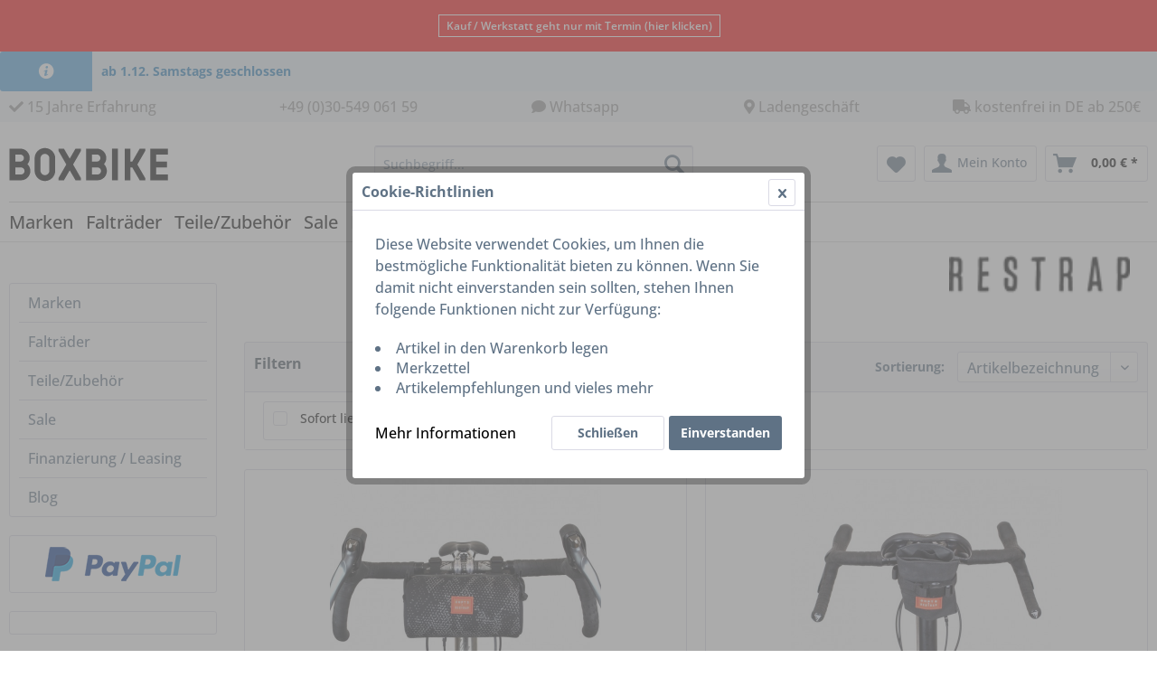

--- FILE ---
content_type: text/html; charset=UTF-8
request_url: https://www.boxbike.com/de/restrap/
body_size: 16032
content:
<!DOCTYPE html> <html class="no-js" lang="de" itemscope="itemscope" itemtype="https://schema.org/WebPage"> <head> <meta charset="utf-8"> <meta name="author" content="" /> <meta name="robots" content="index,follow" /> <meta name="revisit-after" content="15 days" /> <meta name="keywords" content="" /> <meta name="description" content="" /> <meta property="og:type" content="product" /> <meta property="og:site_name" content="BOXBIKE" /> <meta property="og:title" content="Restrap" /> <meta property="og:description" content="" /> <meta name="twitter:card" content="product" /> <meta name="twitter:site" content="BOXBIKE" /> <meta name="twitter:title" content="Restrap" /> <meta name="twitter:description" content="" /> <meta property="og:image" content="https://www.boxbike.com/media/image/5a/5f/ff/logofbdZLo90FXufj.png" /> <meta name="twitter:image" content="https://www.boxbike.com/media/image/5a/5f/ff/logofbdZLo90FXufj.png" /> <meta itemprop="copyrightHolder" content="BOXBIKE" /> <meta itemprop="copyrightYear" content="2014" /> <meta itemprop="isFamilyFriendly" content="True" /> <meta itemprop="image" content="https://www.boxbike.com/media/vector/3c/3b/ca/boxbike_logo_desktop.svg" /> <meta name="viewport" content="width=device-width, initial-scale=1.0"> <meta name="mobile-web-app-capable" content="yes"> <meta name="apple-mobile-web-app-title" content="BOXBIKE"> <meta name="apple-mobile-web-app-capable" content="yes"> <meta name="apple-mobile-web-app-status-bar-style" content="default"> <meta name="google-site-verification" content="wJ-WmMrb8pbFLC6i5LHeabfCIG8ItkyUv_3Uazx-hh4"/> <link rel="apple-touch-icon-precomposed" href="/themes/Frontend/Responsive/frontend/_public/src/img/apple-touch-icon-precomposed.png"> <link rel="shortcut icon" href="https://www.boxbike.com/media/image/63/54/8c/favicon.png"> <meta name="msapplication-navbutton-color" content="#000000" /> <meta name="application-name" content="BOXBIKE" /> <meta name="msapplication-starturl" content="https://www.boxbike.com/de/" /> <meta name="msapplication-window" content="width=1024;height=768" /> <meta name="msapplication-TileImage" content="/themes/Frontend/Responsive/frontend/_public/src/img/win-tile-image.png"> <meta name="msapplication-TileColor" content="#000000"> <meta name="theme-color" content="#000000" /> <link rel="canonical" href="https://www.boxbike.com/de/restrap/"/> <title itemprop="name">Restrap | BOXBIKE</title> <link rel="stylesheet" href="https://use.fontawesome.com/releases/v5.7.2/css/all.css" integrity="sha384-fnmOCqbTlWIlj8LyTjo7mOUStjsKC4pOpQbqyi7RrhN7udi9RwhKkMHpvLbHG9Sr" crossorigin="anonymous"> <link href="/web/cache/1767734012_a97b1e65d7fba4fab19635ed6e54c096.css" media="all" rel="stylesheet" type="text/css" /> <link href="https://fonts.googleapis.com/css?family=Open-Sans&display=swap" rel="stylesheet"> <link rel="stylesheet" href="https://maxcdn.bootstrapcdn.com/font-awesome/4.4.0/css/font-awesome.min.css"> <style type="text/css"> </style> <style>img.lazy,img.lazyloading {background: url("") no-repeat 50% 50%;background-size: 20%;}</style> </head> <body class="is--ctl-listing is--act-manufacturer" > <div data-paypalUnifiedMetaDataContainer="true" data-paypalUnifiedRestoreOrderNumberUrl="https://www.boxbike.com/de/widgets/PaypalUnifiedOrderNumber/restoreOrderNumber" class="is--hidden"> </div> <div class="page-wrap"> <noscript class="noscript-main"> <div class="alert is--warning"> <div class="alert--icon"> <i class="icon--element icon--warning"></i> </div> <div class="alert--content"> Um BOXBIKE in vollem Umfang nutzen zu k&ouml;nnen, empfehlen wir Ihnen Javascript in Ihrem Browser zu aktiveren. </div> </div> </noscript> <div class="notification-bar notification-bar--top visible--all-pages notification-bar-hidden zenit--visible-xs zenit--visible-s zenit--visible-m zenit--visible-l zenit--visible-xl" > <div class="notification-bar-collapse--content"> <div class="container"> <div class="notification-bar--inner block-group "> <div class="block notification--column column--text"> <div class="column--inner"> <ul> <li><a href="https://boxbike.setmore.com" target="_blank" class="my_button" rel="nofollow noopener"><small>Kauf / Werkstatt geht nur mit Termin (hier klicken)</small></a> </li> </ul> </div> </div> </div> </div> </div> </div> <div class="alert is--info is--rounded"> <div class="alert--icon"> <i class="icon--info2"></i> </div> <div class="alert--content"> <strong>ab 1.12. Samstags geschlossen</strong> </div> </div> <header class="header-main"> <div class="emz-conversion-header" style="display: block;background-color: #F4F7FA;color: #000000;font-size: 13px;"> <div class="container" style="background-color: #F4F7FA;"> <div class="emz-conversion-desktop"> <div class="emz-conversion-header-column" style="width: calc(20% - 4px);text-align: ;"> <p class="product--tax" data-content="" data-modalbox="true" data-targetSelector="a" data-mode="ajax"><a title="Über uns" href="https://www.boxbike.com/de/ueber-uns"><i class="fas fa-check"></i> 15 Jahre Erfahrung </a></p> </div> <div class="emz-conversion-header-column" style="width: calc(20% - 4px);"> <p><i class="<i class="fa-solid fa-phone-volume"></i><a href="tel:+49 (0) 30 54906159"> +49 (0)30-549 061 59</a></p> </div> <div class="emz-conversion-header-column" style="width: calc(20% - 4px);"> <p><i class="fas fa-comment"></i> <a href="https://wa.me/493054906159" rel="nofollow noopener">Whatsapp</a></p> </div> <div class="emz-conversion-header-column" style="width: calc(20% - 4px);"> <p><i class="fas fa-map-marker-alt"></i> <a href="https://goo.gl/maps/wWKunUqVrgT2" target="_blank" rel="nofollow noopener">Ladengeschäft</a></p> </div> <div class="emz-conversion-header-column" style="width: calc(20% - 4px);"> <p class="product--tax" data-content="" data-modalbox="true" data-targetSelector="a" data-mode="ajax"><a title="Versandkosten" href="https://www.boxbike.com/de/versand-und-zahlungsbedingungen"><i class="fas fa-truck"></i>&nbsp;kostenfrei in DE ab 250€ </a></p> </div> </div> <div class="emz-conversion-tablet"> <div class="emz-conversion-header-column" style="width: calc(33.333333333333% - 3px);text-align: ;"> <i class="fas fa-check"> 15 Jahre Erfahrung</i> </div> <div class="emz-conversion-header-column" style="width: calc(33.333333333333% - 3px);"> <p><i class="fas fa-comment"></i> <a href="https://wa.me/493054906159" rel="nofollow noopener">Whatsapp</a></p> </div> <div class="emz-conversion-header-column" style="width: calc(33.333333333333% - 3px);"> <p><i class="fas fa-comment"></i> <a href="https://wa.me/493054906159" rel="nofollow noopener">Whatsapp</a></p> </div> </div> <div class="emz-conversion-mobile"> <div class="emz-conversion-header-column" style="width: 49%;text-align: ;"> <i class="fas fa-map-marker-alt"> <a href="https://goo.gl/maps/wWKunUqVrgT2" target="_blank" rel="nofollow noopener"> Ladengeschäft </a></i> </div> <div class="emz-conversion-header-column" style="width: 49%;text-align: ;"> <p><i class="fas fa-comment"></i> <a href="https://wa.me/493054906159" rel="nofollow noopener">Whatsapp</a></p> </div> </div> </div> </div> <div class="top-bar"> <div class="container block-group"> <nav class="top-bar--navigation block" role="menubar">   <div class="navigation--entry entry--compare is--hidden" role="menuitem" aria-haspopup="true" data-drop-down-menu="true">   </div> </nav> </div> </div> <div class="container header--navigation"> <div class="logo-main block-group" role="banner"> <div class="logo--shop block"> <a class="logo--link" href="https://www.boxbike.com/de/" title="BOXBIKE - zur Startseite wechseln"> <picture> <source srcset="https://www.boxbike.com/media/vector/3c/3b/ca/boxbike_logo_desktop.svg" media="(min-width: 78.75em)"> <source srcset="https://www.boxbike.com/media/vector/3c/3b/ca/boxbike_logo_desktop.svg" media="(min-width: 64em)"> <source srcset="https://www.boxbike.com/media/vector/3c/3b/ca/boxbike_logo_desktop.svg" media="(min-width: 48em)"> <img srcset="https://www.boxbike.com/media/vector/58/6a/ee/boxbike_logo.svg" alt="BOXBIKE - zur Startseite wechseln" /> </picture> </a> <div class="ts-logo"></div> </div> </div> <nav class="shop--navigation block-group"> <ul class="navigation--list block-group" role="menubar"> <li class="navigation--entry entry--menu-left" role="menuitem"> <a class="entry--link entry--trigger btn is--icon-left" href="#offcanvas--left" data-offcanvas="true" data-offCanvasSelector=".sidebar-main" aria-label="Menü"> <i class="icon--menu"></i> Menü </a> </li>  <li class="navigation--entry entry--search" role="menuitem" data-search="true" aria-haspopup="true" data-minLength="3"> <a class="btn entry--link entry--trigger" href="#show-hide--search" title="Suche anzeigen / schließen" aria-label="Suche anzeigen / schließen"> <i class="icon--search"></i> <span class="search--display">Suchen</span> </a> <form action="/de/search" method="get" class="main-search--form"> <input type="search" name="sSearch" aria-label="Suchbegriff..." class="main-search--field" autocomplete="off" autocapitalize="off" placeholder="Suchbegriff..." maxlength="30" /> <button type="submit" class="main-search--button" aria-label="Suchen"> <i class="icon--search"></i> <span class="main-search--text">Suchen</span> </button> <div class="form--ajax-loader">&nbsp;</div> </form> <div class="main-search--results"></div> </li>  <li class="navigation--entry entry--notepad" role="menuitem"> <a href="https://www.boxbike.com/de/note" title="Merkzettel" aria-label="Merkzettel" class="btn"> <i class="icon--heart"></i> </a> </li> <li class="navigation--entry entry--account with-slt" role="menuitem" data-offcanvas="true" data-offCanvasSelector=".account--dropdown-navigation"> <a href="https://www.boxbike.com/de/account" title="Mein Konto" aria-label="Mein Konto" class="btn is--icon-left entry--link account--link"> <i class="icon--account"></i> <span class="account--display"> Mein Konto </span> </a> <div class="account--dropdown-navigation"> <div class="navigation--smartphone"> <div class="entry--close-off-canvas"> <a href="#close-account-menu" class="account--close-off-canvas" title="Menü schließen" aria-label="Menü schließen"> Menü schließen <i class="icon--arrow-right"></i> </a> </div> </div> <div class="account--menu is--rounded is--personalized"> <span class="navigation--headline"> Mein Konto </span> <div class="account--menu-container"> <ul class="sidebar--navigation navigation--list is--level0 show--active-items"> <li class="navigation--entry"> <span class="navigation--signin"> <a href="https://www.boxbike.com/de/account#hide-registration" class="blocked--link btn is--primary navigation--signin-btn" data-collapseTarget="#registration" data-action="close"> Anmelden </a> <span class="navigation--register"> oder <a href="https://www.boxbike.com/de/account#show-registration" class="blocked--link" data-collapseTarget="#registration" data-action="open"> registrieren </a> </span> </span> </li> <li class="navigation--entry"> <a href="https://www.boxbike.com/de/account" title="Übersicht" class="navigation--link"> Übersicht </a> </li> <li class="navigation--entry"> <a href="https://www.boxbike.com/de/account/profile" title="Persönliche Daten" class="navigation--link" rel="nofollow"> Persönliche Daten </a> </li> <li class="navigation--entry"> <a href="https://www.boxbike.com/de/address/index/sidebar/" title="Adressen" class="navigation--link" rel="nofollow"> Adressen </a> </li> <li class="navigation--entry"> <a href="https://www.boxbike.com/de/account/payment" title="Zahlungsarten" class="navigation--link" rel="nofollow"> Zahlungsarten </a> </li> <li class="navigation--entry"> <a href="https://www.boxbike.com/de/account/orders" title="Bestellungen" class="navigation--link" rel="nofollow"> Bestellungen </a> </li> <li class="navigation--entry"> <a href="https://www.boxbike.com/de/note" title="Merkzettel" class="navigation--link" rel="nofollow"> Merkzettel </a> </li> </ul> </div> </div> </div> </li> <li class="navigation--entry entry--cart" role="menuitem"> <a class="btn is--icon-left cart--link" href="https://www.boxbike.com/de/checkout/cart" title="Warenkorb" aria-label="Warenkorb"> <span class="cart--display"> Warenkorb </span> <span class="badge is--primary is--minimal cart--quantity is--hidden">0</span> <i class="icon--basket"></i> <span class="cart--amount"> 0,00&nbsp;&euro; * </span> </a> <div class="ajax-loader">&nbsp;</div> </li>  </ul> </nav> <div class="container--ajax-cart" data-collapse-cart="true" data-displayMode="offcanvas"></div> </div> </header> <nav class="navigation-main"> <div class="container" data-menu-scroller="true" data-listSelector=".navigation--list.container" data-viewPortSelector=".navigation--list-wrapper"> <div class="navigation--list-wrapper"> <ul class="navigation--list container" role="menubar" itemscope="itemscope" itemtype="https://schema.org/SiteNavigationElement"> <li class="navigation--entry is--home" role="menuitem"> </li> <li class="navigation--entry" role="menuitem"><a class="navigation--link" href="https://www.boxbike.com/de/marken/" title="Marken" aria-label="Marken" itemprop="url"><span itemprop="name">Marken</span></a></li><li class="navigation--entry" role="menuitem"><a class="navigation--link" href="https://www.boxbike.com/de/faltraeder/hersteller/" title="Falträder" aria-label="Falträder" itemprop="url" target="_parent"><span itemprop="name">Falträder</span></a></li><li class="navigation--entry" role="menuitem"><a class="navigation--link" href="https://www.boxbike.com/de/teilezubehoer/" title="Teile/Zubehör" aria-label="Teile/Zubehör" itemprop="url"><span itemprop="name">Teile/Zubehör</span></a></li><li class="navigation--entry" role="menuitem"><a class="navigation--link" href="https://www.boxbike.com/de/sale/" title="Sale" aria-label="Sale" itemprop="url"><span itemprop="name">Sale</span></a></li><li class="navigation--entry" role="menuitem"><a class="navigation--link" href="https://www.boxbike.com/de/finanzierung-leasing/" title="Finanzierung / Leasing" aria-label="Finanzierung / Leasing" itemprop="url"><span itemprop="name">Finanzierung / Leasing</span></a></li><li class="navigation--entry" role="menuitem"><a class="navigation--link" href="https://www.boxbike.de" title="Blog" aria-label="Blog" itemprop="url" target="_blank" rel="nofollow noopener"><span itemprop="name">Blog</span></a></li> </ul> </div>        <div class="advanced-menu" data-advanced-menu="true" data-hoverDelay="250"> <div class="menu--container"> <div class="mega-menu"> <div class="drop-down grid-col-12"> <div class="grid-row"> <div class="grid-col-2"> <a href="https://www.boxbike.com/de/aberhallo/" title="Aberhallo" class="mega-item--level-0" itemprop="url">Aberhallo</a> </div> <div class="grid-col-2"> <a href="https://www.boxbike.com/de/marken/antidot/" title="Antidot" class="mega-item--level-0" itemprop="url">Antidot</a> </div> <div class="grid-col-2"> <a href="https://www.boxbike.com/de/ahooga/" title="Ahooga" class="mega-item--level-0" itemprop="url">Ahooga</a> </div> <div class="grid-col-2"> <a href="https://www.boxbike.com/de/marken/ass-savers/" title="Ass Savers" class="mega-item--level-0" itemprop="url">Ass Savers</a> </div> <div class="grid-col-2"> <a href="https://www.boxbike.com/de/marken/avid/" title="Avid" class="mega-item--level-0" itemprop="url">Avid</a> </div> <div class="grid-col-2"> <a href="https://www.boxbike.com/de/marken/bafang/" title="Bafang" class="mega-item--level-0" itemprop="url">Bafang</a> </div> <div class="grid-col-2"> <a href="https://www.boxbike.com/de/marken/bikecitizens/" title="BikeCitizens" class="mega-item--level-0" itemprop="url">BikeCitizens</a> </div> <div class="grid-col-2"> <a href="https://www.boxbike.com/de/bikeshield/" title="Bikeshield" class="mega-item--level-0" itemprop="url">Bikeshield</a> </div> <div class="grid-col-2"> <a href="https://www.boxbike.com/de/biketrax/" title="Biketrax" class="mega-item--level-0" itemprop="url">Biketrax</a> </div> <div class="grid-col-2"> <a href="https://www.boxbike.com/de/bitex" title="Bitex" class="mega-item--level-0" itemprop="url">Bitex</a> </div> <div class="grid-col-2"> <a href="https://www.boxbike.com/de/biologic/" title="Biologic" class="mega-item--level-0" itemprop="url">Biologic</a> </div> <div class="grid-col-2"> <a href="https://www.boxbike.com/de/marken/bobike/" title="Bobike" class="mega-item--level-0" itemprop="url">Bobike</a> </div> <div class="grid-col-2"> <a href="https://www.boxbike.com/de/marken/bosch/" title="Bosch" class="mega-item--level-0" itemprop="url">Bosch</a> </div> <div class="grid-col-2"> <a href="https://www.boxbike.com/de/brompfication/" title="Brompfication" class="mega-item--level-0" itemprop="url">Brompfication</a> </div> <div class="grid-col-2"> <a href="https://www.boxbike.com/de/brompton/" title="Brompton" class="mega-item--level-0" itemprop="url">Brompton</a> </div> <div class="grid-col-2"> <a href="https://www.boxbike.com/de/brooks/" title="Brooks" class="mega-item--level-0" itemprop="url">Brooks</a> </div> <div class="grid-col-2"> <a href="https://www.boxbike.com/de/burley/" title="Burley" class="mega-item--level-0" itemprop="url">Burley</a> </div> <div class="grid-col-2"> <a href="https://www.boxbike.com/de/marken/busch-und-mueller/" title="Busch und Müller" class="mega-item--level-0" itemprop="url">Busch und Müller</a> </div> <div class="grid-col-2"> <a href="https://www.boxbike.com/de/marken/cane-creek/" title="Cane Creek" class="mega-item--level-0" itemprop="url">Cane Creek</a> </div> <div class="grid-col-2"> <a href="https://www.boxbike.com/de/marken/carrera/" title="Carrera" class="mega-item--level-0" itemprop="url">Carrera</a> </div> <div class="grid-col-2"> <a href="https://www.boxbike.com/de/closca/" title="Closca" class="mega-item--level-0" itemprop="url">Closca</a> </div> <div class="grid-col-2"> <a href="https://www.boxbike.com/de/marken/cst/" title="CST" class="mega-item--level-0" itemprop="url">CST</a> </div> <div class="grid-col-2"> <a href="https://www.boxbike.com/de/continental/" title="Continental" class="mega-item--level-0" itemprop="url">Continental</a> </div> <div class="grid-col-2"> <a href="https://www.boxbike.com/de/dahon/" title="Dahon" class="mega-item--level-0" itemprop="url">Dahon</a> </div> <div class="grid-col-2"> <a href="https://www.boxbike.com/de/marken/ergon/" title="Ergon" class="mega-item--level-0" itemprop="url">Ergon</a> </div> <div class="grid-col-2"> <a href="https://www.boxbike.com/de/cat/index/sCategory/518" title="Ergotec" class="mega-item--level-0" itemprop="url">Ergotec</a> </div> <div class="grid-col-2"> <a href="https://extralite.com/" title="Extralite" class="mega-item--level-0" itemprop="url" rel="nofollow noopener">Extralite</a> </div> <div class="grid-col-2"> <a href="https://www.boxbike.com/de/marken/ez/" title="EZ" class="mega-item--level-0" itemprop="url">EZ</a> </div> <div class="grid-col-2"> <a href="https://www.boxbike.com/de/fahrer-berlin/" title="Fahrer Berlin" class="mega-item--level-0" itemprop="url">Fahrer Berlin</a> </div> <div class="grid-col-2"> <a href="https://www.boxbike.com/de/marken/gebhardt/" title="Gebhardt" class="mega-item--level-0" itemprop="url">Gebhardt</a> </div> <div class="grid-col-2"> <a href="https://www.boxbike.com/de/gocycle/" title="Gocycle" class="mega-item--level-0" itemprop="url">Gocycle</a> </div> <div class="grid-col-2"> <a href="https://www.boxbike.com/de/marken/greenspeed/" title="Greenspeed" class="mega-item--level-0" itemprop="url">Greenspeed</a> </div> <div class="grid-col-2"> <a href="https://www.boxbike.com/de/marken/h-h/" title="H&amp;H" class="mega-item--level-0" itemprop="url">H&H</a> </div> <div class="grid-col-2"> <a href="https://www.boxbike.com/de/hexlox/" title="Hexlox" class="mega-item--level-0" itemprop="url">Hexlox</a> </div> <div class="grid-col-2"> <a href="https://www.boxbike.com/de/hubsmith/" title="Hubsmith" class="mega-item--level-0" itemprop="url">Hubsmith</a> </div> <div class="grid-col-2"> <a href="https://www.boxbike.com/de/hummingbird/" title="Hummingbird" class="mega-item--level-0" itemprop="url">Hummingbird</a> </div> <div class="grid-col-2"> <a href="https://www.boxbike.com/de/marken/icebreaker/" title="Icebreaker" class="mega-item--level-0" itemprop="url">Icebreaker</a> </div> <div class="grid-col-2"> <a href="https://www.boxbike.com/de/joseph-kuosac/" title="Joseph Kuosac" class="mega-item--level-0" itemprop="url">Joseph Kuosac</a> </div> <div class="grid-col-2"> <a href="https://www.boxbike.com/de/marken/kenda/" title="Kenda" class="mega-item--level-0" itemprop="url">Kenda</a> </div> <div class="grid-col-2"> <a href="https://www.boxbike.com/de/marken/kcnc/" title="KCNC" class="mega-item--level-0" itemprop="url">KCNC</a> </div> <div class="grid-col-2"> <a href="https://www.boxbike.com/de/marken/kinlin/" title="Kinlin" class="mega-item--level-0" itemprop="url">Kinlin</a> </div> <div class="grid-col-2"> <a href="https://www.boxbike.com/de/klickfix/" title="KlickFix" class="mega-item--level-0" itemprop="url">KlickFix</a> </div> <div class="grid-col-2"> <a href="https://www.boxbike.com/de/marken/kmc/" title="KMC" class="mega-item--level-0" itemprop="url">KMC</a> </div> <div class="grid-col-2"> <a href="https://www.boxbike.com/de/marken/knog/" title="Knog" class="mega-item--level-0" itemprop="url">Knog</a> </div> <div class="grid-col-2"> <a href="https://www.boxbike.com/de/marken/koolstop/" title="Koolstop" class="mega-item--level-0" itemprop="url">Koolstop</a> </div> <div class="grid-col-2"> <a href="https://www.boxbike.com/de/cat/index/sCategory/516" title="Kommit Bike" class="mega-item--level-0" itemprop="url">Kommit Bike</a> </div> <div class="grid-col-2"> <a href="https://www.boxbike.com/de/marken/kruschhausen-cycles/" title="Kruschhausen Cycles" class="mega-item--level-0" itemprop="url">Kruschhausen Cycles</a> </div> <div class="grid-col-2"> <a href="https://www.boxbike.com/de/leggobike/" title="Leggobike" class="mega-item--level-0" itemprop="url">Leggobike</a> </div> <div class="grid-col-2"> <a href="https://www.boxbike.com/de/lezyne/" title="Lezyne" class="mega-item--level-0" itemprop="url">Lezyne</a> </div> <div class="grid-col-2"> <a href="https://www.boxbike.com/de/lightskin/" title="Lightskin" class="mega-item--level-0" itemprop="url">Lightskin</a> </div> <div class="grid-col-2"> <a href="https://www.boxbike.com/de/lumabag/" title="Lumabag" class="mega-item--level-0" itemprop="url">Lumabag</a> </div> <div class="grid-col-2"> <a href="https://www.boxbike.com/de/marken/magura/" title="Magura" class="mega-item--level-0" itemprop="url">Magura</a> </div> <div class="grid-col-2"> <a href="https://www.boxbike.com/de/milian-parts/" title="Milian Parts" class="mega-item--level-0" itemprop="url">Milian Parts</a> </div> <div class="grid-col-2"> <a href="https://www.boxbike.com/de/mks/" title="MKS" class="mega-item--level-0" itemprop="url">MKS</a> </div> <div class="grid-col-2"> <a href="https://www.boxbike.com/de/marken/minimods/" title="MiniMods" class="mega-item--level-0" itemprop="url">MiniMods</a> </div> <div class="grid-col-2"> <a href="https://www.boxbike.com/de/moulton/" title="Moulton" class="mega-item--level-0" itemprop="url">Moulton</a> </div> <div class="grid-col-2"> <a href="https://www.boxbike.com/de/marken/nitto/" title="Nitto" class="mega-item--level-0" itemprop="url">Nitto</a> </div> <div class="grid-col-2"> <a href="https://www.boxbike.com/de/cat/index/sCategory/517" title="Nutcase" class="mega-item--level-0" itemprop="url">Nutcase</a> </div> <div class="grid-col-2"> <a href="https://www.boxbike.com/de/marken/ortlieb/" title="Ortlieb" class="mega-item--level-0" itemprop="url">Ortlieb</a> </div> <div class="grid-col-2"> <a href="https://www.boxbike.com/de/marken/overade/" title="Overade" class="mega-item--level-0" itemprop="url">Overade</a> </div> <div class="grid-col-2"> <a href="https://www.boxbike.com/de//pacific-cycles/" title="Pacific Cycles" class="mega-item--level-0" itemprop="url">Pacific Cycles</a> </div> <div class="grid-col-2"> <a href="https://www.boxbike.com/de/marken/panaracer/" title="Panaracer" class="mega-item--level-0" itemprop="url">Panaracer</a> </div> <div class="grid-col-2"> <a href="https://www.boxbike.com/de/marken/paperspokes/" title="Paperspokes" class="mega-item--level-0" itemprop="url">Paperspokes</a> </div> <div class="grid-col-2"> <a href="https://www.boxbike.com/de/marken/paul-components/" title="Paul Components" class="mega-item--level-0" itemprop="url">Paul Components</a> </div> <div class="grid-col-2"> <a href="https://www.boxbike.com/de/marken/pendix/" title="Pendix" class="mega-item--level-0" itemprop="url">Pendix</a> </div> <div class="grid-col-2"> <a href="https://www.boxbike.com/de/cat/index/sCategory/519" title="Procraft" class="mega-item--level-0" itemprop="url">Procraft</a> </div> <div class="grid-col-2"> <a href="https://www.boxbike.com/de/restrap/" title="Restrap" class="mega-item--level-0" itemprop="url">Restrap</a> </div> <div class="grid-col-2"> <a href="https://www.boxbike.com/de/marken/ridea/" title="Ridea" class="mega-item--level-0" itemprop="url">Ridea</a> </div> <div class="grid-col-2"> <a href="https://www.boxbike.com/de/riese-und-muller/" title="Riese und Muller" class="mega-item--level-0" itemprop="url">Riese und Muller</a> </div> <div class="grid-col-2"> <a href="https://www.boxbike.com/de/marken/rohloff/" title="Rohloff" class="mega-item--level-0" itemprop="url">Rohloff</a> </div> <div class="grid-col-2"> <a href="https://www.boxbike.com/de/marken/rokstraps/" title="ROKstraps" class="mega-item--level-0" itemprop="url">ROKstraps</a> </div> <div class="grid-col-2"> <a href="https://www.boxbike.com/de/marken/shimano/" title="Shimano" class="mega-item--level-0" itemprop="url">Shimano</a> </div> <div class="grid-col-2"> <a href="https://www.boxbike.com/de/marken/schwalbe/" title="Schwalbe" class="mega-item--level-0" itemprop="url">Schwalbe</a> </div> <div class="grid-col-2"> <a href="https://www.boxbike.com/de/spurcycle/" title="Spurcycle" class="mega-item--level-0" itemprop="url">Spurcycle</a> </div> <div class="grid-col-2"> <a href="https://www.boxbike.com/de/strida/" title="Strida" class="mega-item--level-0" itemprop="url">Strida</a> </div> <div class="grid-col-2"> <a href="https://www.boxbike.com/de/marken/stronglight/" title="Stronglight" class="mega-item--level-0" itemprop="url">Stronglight</a> </div> <div class="grid-col-2"> <a href="https://www.boxbike.com/de/marken/sturmey-archer/" title="Sturmey Archer" class="mega-item--level-0" itemprop="url">Sturmey Archer</a> </div> <div class="grid-col-2"> <a href="https://www.boxbike.com/de/swissstop/" title="SwissStop" class="mega-item--level-0" itemprop="url">SwissStop</a> </div> <div class="grid-col-2"> <a href="https://www.boxbike.com/de/marken/tannus/" title="Tannus" class="mega-item--level-0" itemprop="url">Tannus</a> </div> <div class="grid-col-2"> <a href="https://www.boxbike.com/de/tern/" title="Tern" class="mega-item--level-0" itemprop="url">Tern</a> </div> <div class="grid-col-2"> <a href="https://www.boxbike.com/de/marken/terry/" title="Terry" class="mega-item--level-0" itemprop="url">Terry</a> </div> <div class="grid-col-2"> <a href="https://www.boxbike.com/de/marken/thomson/" title="Thomson" class="mega-item--level-0" itemprop="url">Thomson</a> </div> <div class="grid-col-2"> <a href="https://www.boxbike.com/de/marken/tioga/" title="Tioga" class="mega-item--level-0" itemprop="url">Tioga</a> </div> <div class="grid-col-2"> <a href="https://www.boxbike.com/de/listing/manufacturer/sSupplier/157" title="Tubolito" class="mega-item--level-0" itemprop="url">Tubolito</a> </div> <div class="grid-col-2"> <a href="https://www.boxbike.com/de/tyrell/" title="Tyrell" class="mega-item--level-0" itemprop="url">Tyrell</a> </div> <div class="grid-col-2"> <a href="https://www.boxbike.com/de/cat/index/sCategory/521" title="Valeria`s Barcelona" class="mega-item--level-0" itemprop="url">Valeria`s Barcelona</a> </div> <div class="grid-col-2"> <a href="https://www.boxbike.com/de/marken/vekay/" title="Vekay" class="mega-item--level-0" itemprop="url">Vekay</a> </div> <div class="grid-col-2"> <a href="https://www.boxbike.com/de/marken/velogical/" title="Velogical" class="mega-item--level-0" itemprop="url">Velogical</a> </div> <div class="grid-col-2"> <a href="https://www.boxbike.com/de/vello-bike/" title="Vello" class="mega-item--level-0" itemprop="url">Vello</a> </div> <div class="grid-col-2"> <a href="https://www.boxbike.com/de/marken/wheelsport/" title="Wheelsport" class="mega-item--level-0" itemprop="url">Wheelsport</a> </div> <div class="grid-col-2"> <a href="https://www.boxbike.com/de/marken/wilfried-schmidt-maschinenbau-son/" title="Wilfried Schmidt Maschinenbau SON" class="mega-item--level-0" itemprop="url">Wilfried Schmidt Maschinenbau SON</a> </div> <div class="grid-col-2"> <a href="https://www.boxbike.com/de/marken/xlc/" title="XLC" class="mega-item--level-0" itemprop="url">XLC</a> </div> </div> </div> </div> </div> <div class="menu--container"> <div class="mega-menu"> <div class="drop-down grid-col-12"> <div class="grid-row"> <div class="grid-col-2"> <a href="https://www.boxbike.com/de/faltraeder/hersteller/" title="Hersteller" class="mega-item--level-0" itemprop="url">Hersteller</a> <ul class="mega-menu--level-1"> <li class="list-description mega-item--level-1 size-40" role="menuitem"> <a href="https://www.boxbike.com/de/faltraeder/hersteller/birdy/" title="Birdy" itemprop="url">Birdy <span> Das Birdy - ...</span> </a> </li> <li class="list-description mega-item--level-1 size-40" role="menuitem"> <a href="https://www.boxbike.com/de/faltraeder/hersteller/brompton/" title="Brompton" itemprop="url">Brompton <span> Das Brompton...</span> </a> </li> <li class="list-description mega-item--level-1 size-40" role="menuitem"> <a href="https://www.boxbike.com/de/faltraeder/hersteller/pacific-cycles/" title="Pacific Cycles" itemprop="url">Pacific Cycles</a> </li> <li class="list-description mega-item--level-1 size-40" role="menuitem"> <a href="https://www.boxbike.com/de/faltraeder/hersteller/tyrell/" title="Tyrell" itemprop="url">Tyrell</a> </li> <li class="list-description mega-item--level-1 size-40" role="menuitem"> <a href="https://www.boxbike.com/de/faltraeder/hersteller/tern/" title="Tern" itemprop="url">Tern <span> Seit 2011 bereic...</span> </a> </li> </ul> </div> <div class="grid-col-2"> <a href="https://www.boxbike.com/de/faltraeder/radgroesse/" title="Radgrösse" class="mega-item--level-0" itemprop="url">Radgrösse</a> <ul class="mega-menu--level-1"> <li class="list-description mega-item--level-1 size-40" role="menuitem"> <a href="https://www.boxbike.com/de/faltraeder/radgroesse/8-14-zoll/" title="8-14 Zoll" itemprop="url">8-14 Zoll</a> </li> <li class="list-description mega-item--level-1 size-40" role="menuitem"> <a href="https://www.boxbike.com/de/faltraeder/radgroesse/16-18-zoll/" title="16-18 Zoll" itemprop="url">16-18 Zoll</a> </li> <li class="list-description mega-item--level-1 size-40" role="menuitem"> <a href="https://www.boxbike.com/de/faltraeder/radgroesse/20-zoll/" title="20 Zoll" itemprop="url">20 Zoll</a> </li> </ul> </div> <div class="grid-col-2"> <a href="https://www.boxbike.com/de/faltraeder/nutzung/" title="Nutzung" class="mega-item--level-0" itemprop="url">Nutzung</a> <ul class="mega-menu--level-1"> <li class="list-description mega-item--level-1 size-40" role="menuitem"> <a href="https://www.boxbike.com/de/faltraeder/nutzung/kurzstrecke/" title="Kurzstrecke" itemprop="url">Kurzstrecke</a> </li> <li class="list-description mega-item--level-1 size-40" role="menuitem"> <a href="https://www.boxbike.com/de/faltraeder/nutzung/minimal/" title="Minimal" itemprop="url">Minimal</a> </li> <li class="list-description mega-item--level-1 size-40" role="menuitem"> <a href="https://www.boxbike.com/de/faltraeder/nutzung/sport/" title="Sport" itemprop="url">Sport</a> </li> <li class="list-description mega-item--level-1 size-40" role="menuitem"> <a href="https://www.boxbike.com/de/faltraeder/nutzung/touring/" title="Touring" itemprop="url">Touring</a> </li> <li class="list-description mega-item--level-1 size-40" role="menuitem"> <a href="https://www.boxbike.com/de/faltraeder/nutzung/urban/" title="Urban" itemprop="url">Urban</a> </li> <li class="list-description mega-item--level-1 size-40" role="menuitem"> <a href="https://www.boxbike.com/de/faltraeder/nutzung/familie/" title="Familie" itemprop="url">Familie</a> </li> <li class="list-description mega-item--level-1 size-40" role="menuitem"> <a href="https://www.boxbike.com/de/faltraeder/nutzung/cargo/" title="Cargo" itemprop="url">Cargo</a> </li> </ul> </div> </div> </div> </div> </div> <div class="menu--container"> <div class="mega-menu"> <div class="drop-down grid-col-12"> <div class="grid-row"> <div class="grid-col-2"> <a href="https://www.boxbike.com/de/teilezubehoer/fuer-brompton/" title="für Brompton" class="mega-item--level-0" itemprop="url">für Brompton</a> </div> <div class="grid-col-2"> <a href="https://www.boxbike.com/de/teilezubehoer/antrieb-schaltung/" title="Antrieb / Schaltung" class="mega-item--level-0" itemprop="url">Antrieb / Schaltung</a> </div> <div class="grid-col-2"> <a href="https://www.boxbike.com/de/teilezubehoer/griffe/" title="Griffe" class="mega-item--level-0" itemprop="url">Griffe</a> </div> <div class="grid-col-2"> <a href="https://www.boxbike.com/de/teilezubehoer/bremsen/" title="Bremsen" class="mega-item--level-0" itemprop="url">Bremsen</a> </div> <div class="grid-col-2"> <a href="https://www.boxbike.com/de/teilezubehoer/ebike/" title="eBike" class="mega-item--level-0" itemprop="url">eBike</a> </div> <div class="grid-col-2"> <a href="https://www.boxbike.com/de/teilezubehoer/gepaecktraeger/" title="Gepäckträger" class="mega-item--level-0" itemprop="url">Gepäckträger</a> </div> <div class="grid-col-2"> <a href="https://www.boxbike.com/de/teilezubehoer/laufrad/" title="Laufrad" class="mega-item--level-0" itemprop="url">Laufrad</a> </div> <div class="grid-col-2"> <a href="https://www.boxbike.com/de/teilezubehoer/licht/" title="Licht" class="mega-item--level-0" itemprop="url">Licht</a> </div> <div class="grid-col-2"> <a href="https://www.boxbike.com/de/teilezubehoer/rahmen/" title="Rahmen" class="mega-item--level-0" itemprop="url">Rahmen</a> </div> <div class="grid-col-2"> <a href="https://www.boxbike.com/de/teilezubehoer/reifen-schlauch-felge/" title="Reifen / Schlauch / Felge" class="mega-item--level-0" itemprop="url">Reifen / Schlauch / Felge</a> </div> <div class="grid-col-2"> <a href="https://www.boxbike.com/de/teilezubehoer/sattel-sattelstuetze/" title="Sattel / Sattelstütze" class="mega-item--level-0" itemprop="url">Sattel / Sattelstütze</a> </div> <div class="grid-col-2"> <a href="https://www.boxbike.com/de/teilezubehoer/schutzbleche-gepaecktraeger/" title="Schutzbleche / Gepäckträger" class="mega-item--level-0" itemprop="url">Schutzbleche / Gepäckträger</a> </div> <div class="grid-col-2"> <a href="https://www.boxbike.com/de/teilezubehoer/lenker-griffe-steuerlager/" title="Lenker / Griffe / Steuerlager" class="mega-item--level-0" itemprop="url">Lenker / Griffe / Steuerlager</a> </div> <div class="grid-col-2"> <a href="https://www.boxbike.com/de/teilezubehoer/sonstiges/" title="sonstiges" class="mega-item--level-0" itemprop="url">sonstiges</a> </div> <div class="grid-col-2"> <a href="https://www.boxbike.com/de/teilezubehoer/kleinteile/" title="Kleinteile" class="mega-item--level-0" itemprop="url">Kleinteile</a> </div> <div class="grid-col-2"> <a href="https://www.boxbike.com/de/teilezubehoer/pflege-wartung/" title="Pflege Wartung" class="mega-item--level-0" itemprop="url">Pflege Wartung</a> </div> <div class="grid-col-2"> <a href="https://www.boxbike.com/de/teilezubehoer/helme/" title="Helme" class="mega-item--level-0" itemprop="url">Helme</a> </div> <div class="grid-col-2"> <a href="https://www.boxbike.com/de/teilezubehoer/mini-werkzeuge/" title="Mini Werkzeuge" class="mega-item--level-0" itemprop="url">Mini Werkzeuge</a> <ul class="mega-menu--level-1"> <li class="list-description mega-item--level-1 size-40" role="menuitem"> <a href="https://www.boxbike.com/de/teilezubehoer/mini-werkzeuge/brompton/" title="Brompton" itemprop="url">Brompton</a> </li> <li class="list-description mega-item--level-1 size-40" role="menuitem"> <a href="https://www.boxbike.com/de/teilezubehoer/mini-werkzeuge/brooks/" title="Brooks" itemprop="url">Brooks</a> </li> <li class="list-description mega-item--level-1 size-40" role="menuitem"> <a href="https://www.boxbike.com/de/teilezubehoer/mini-werkzeuge/lezyne/" title="Lezyne" itemprop="url">Lezyne</a> </li> </ul> </div> <div class="grid-col-2"> <a href="https://www.boxbike.com/de/teilezubehoer/pedale/" title="Pedale" class="mega-item--level-0" itemprop="url">Pedale</a> </div> <div class="grid-col-2"> <a href="https://www.boxbike.com/de/teilezubehoer/pumpen/" title="Pumpen" class="mega-item--level-0" itemprop="url">Pumpen</a> <ul class="mega-menu--level-1"> <li class="list-description mega-item--level-1 size-40" role="menuitem"> <a href="https://www.boxbike.com/de/teilezubehoer/pumpen/lezyne/" title="Lezyne" itemprop="url">Lezyne</a> </li> <li class="list-description mega-item--level-1 size-40" role="menuitem"> <a href="https://www.boxbike.com/de/teilezubehoer/pumpen/smartpump/" title="SmartPump" itemprop="url">SmartPump</a> </li> <li class="list-description mega-item--level-1 size-40" role="menuitem"> <a href="https://www.boxbike.com/de/teilezubehoer/pumpen/zefal/" title="Zefal" itemprop="url">Zefal</a> </li> </ul> </div> <div class="grid-col-2"> <a href="https://www.boxbike.com/de/teilezubehoer/schloesser/" title="Schlösser" class="mega-item--level-0" itemprop="url">Schlösser</a> <ul class="mega-menu--level-1"> <li class="list-description mega-item--level-1 size-40" role="menuitem"> <a href="https://www.boxbike.com/de/teilezubehoer/schloesser/abus/" title="Abus" itemprop="url">Abus</a> </li> <li class="list-description mega-item--level-1 size-40" role="menuitem"> <a href="https://www.boxbike.com/de/teilezubehoer/schloesser/gocycle/" title="Gocycle" itemprop="url">Gocycle</a> </li> <li class="list-description mega-item--level-1 size-40" role="menuitem"> <a href="https://www.boxbike.com/de/teilezubehoer/schloesser/kryptonite/" title="Kryptonite" itemprop="url">Kryptonite</a> </li> </ul> </div> <div class="grid-col-2"> <a href="https://www.boxbike.com/de/teilezubehoer/saettel/" title="Sättel" class="mega-item--level-0" itemprop="url">Sättel</a> <ul class="mega-menu--level-1"> <li class="list-description mega-item--level-1 size-40" role="menuitem"> <a href="https://www.boxbike.com/de/teilezubehoer/saettel/brooks/" title="Brooks" itemprop="url">Brooks</a> </li> <li class="list-description mega-item--level-1 size-40" role="menuitem"> <a href="https://www.boxbike.com/de/teilezubehoer/saettel/ergon/" title="Ergon" itemprop="url">Ergon</a> </li> </ul> </div> <div class="grid-col-2"> <a href="https://www.boxbike.com/de/teilezubehoer/taschen-transport/" title="Taschen &amp; Transport" class="mega-item--level-0" itemprop="url">Taschen & Transport</a> <ul class="mega-menu--level-1"> <li class="list-description mega-item--level-1 size-40" role="menuitem"> <a href="https://www.boxbike.com/de/teilezubehoer/taschen-transport/ahooga/" title="Ahooga" itemprop="url">Ahooga</a> </li> <li class="list-description mega-item--level-1 size-40" role="menuitem"> <a href="https://www.boxbike.com/de/teilezubehoer/taschen-transport/birdy/" title="Birdy" itemprop="url">Birdy</a> </li> <li class="list-description mega-item--level-1 size-40" role="menuitem"> <a href="https://www.boxbike.com/de/teilezubehoer/taschen-transport/brompton/" title="Brompton" itemprop="url">Brompton <span> Auch mit einem F...</span> </a> </li> <li class="list-description mega-item--level-1 size-40" role="menuitem"> <a href="https://www.boxbike.com/de/teilezubehoer/taschen-transport/brooks/" title="Brooks" itemprop="url">Brooks</a> </li> <li class="list-description mega-item--level-1 size-40" role="menuitem"> <a href="https://www.boxbike.com/de/teilezubehoer/taschen-transport/fahrer-berlin/" title="Fahrer Berlin" itemprop="url">Fahrer Berlin</a> </li> <li class="list-description mega-item--level-1 size-40" role="menuitem"> <a href="https://www.boxbike.com/de/teilezubehoer/taschen-transport/gocycle/" title="Gocycle" itemprop="url">Gocycle</a> </li> <li class="list-description mega-item--level-1 size-40" role="menuitem"> <a href="https://www.boxbike.com/de/teilezubehoer/taschen-transport/lumabag/" title="Lumabag" itemprop="url">Lumabag</a> </li> <li class="list-description mega-item--level-1 size-40" role="menuitem"> <a href="https://www.boxbike.com/de/teilezubehoer/taschen-transport/nitto/" title="Nitto" itemprop="url">Nitto</a> </li> <li class="list-description mega-item--level-1 size-40" role="menuitem"> <a href="https://www.boxbike.com/de/teilezubehoer/taschen-transport/ortlieb/" title="Ortlieb" itemprop="url">Ortlieb</a> </li> <li class="list-description mega-item--level-1 size-40" role="menuitem"> <a href="https://www.boxbike.com/de/teilezubehoer/taschen-transport/pacific-cycles/" title="Pacific Cycles" itemprop="url">Pacific Cycles</a> </li> <li class="list-description mega-item--level-1 size-40" role="menuitem"> <a href="https://www.boxbike.com/de/teilezubehoer/taschen-transport/paperspokes/" title="Paperspokes" itemprop="url">Paperspokes</a> </li> <li class="list-description mega-item--level-1 size-40" role="menuitem"> <a href="https://www.boxbike.com/de/teilezubehoer/taschen-transport/restrap/" title="Restrap" itemprop="url">Restrap</a> </li> <li class="list-description mega-item--level-1 size-40" role="menuitem"> <a href="https://www.boxbike.com/de/teilezubehoer/taschen-transport/strida/" title="Strida" itemprop="url">Strida</a> </li> <li class="mega-item--level-1" role="menuitem"> <a href="https://www.boxbike.com/de/teilezubehoer/taschen-transport/" title="Tern" style="font-style:italic;" itemprop="url">Alle Kategorien</a> </li> </ul> </div> </div> </div> </div> </div> <div class="menu--container"> </div> <div class="menu--container"> </div> <div class="menu--container"> <div class="mega-menu"> <div class="drop-down grid-col-12"> <div class="grid-row"> <div class="grid-col-2"> <a href="https://www.boxbike.com/de/blog/verfuegbare-faltraeder/" title="Verfügbare Falträder" class="mega-item--level-0" itemprop="url">Verfügbare Falträder</a> </div> </div> </div> </div> </div> </div>  </div> </nav> <section class=" content-main container block-group"> <div class="content-main--inner"> <aside class="sidebar-main off-canvas"> <div class="navigation--smartphone"> <ul class="navigation--list "> <li class="navigation--entry entry--close-off-canvas"> <a href="#close-categories-menu" title="Menü schließen" class="navigation--link"> Menü schließen <i class="icon--arrow-right"></i> </a> </li> </ul> <div class="mobile--switches">   </div> </div> <div class="sidebar--categories-wrapper" data-subcategory-nav="true" data-mainCategoryId="3" data-categoryId="0" data-fetchUrl=""> <div class="categories--headline navigation--headline"> Kategorien </div> <div class="sidebar--categories-navigation"> <ul class="sidebar--navigation categories--navigation navigation--list is--drop-down is--level0 is--rounded" role="menu"> <li class="navigation--entry has--sub-children" role="menuitem"> <a class="navigation--link link--go-forward" href="https://www.boxbike.com/de/marken/" data-categoryId="302" data-fetchUrl="/de/widgets/listing/getCategory/categoryId/302" title="Marken" > Marken <span class="is--icon-right"> <i class="icon--arrow-right"></i> </span> </a> </li> <li class="navigation--entry has--sub-children" role="menuitem"> <a class="navigation--link link--go-forward" href="https://www.boxbike.com/de/faltraeder/hersteller/" data-categoryId="93" data-fetchUrl="/de/widgets/listing/getCategory/categoryId/93" title="Falträder" target="_parent"> Falträder <span class="is--icon-right"> <i class="icon--arrow-right"></i> </span> </a> </li> <li class="navigation--entry has--sub-children" role="menuitem"> <a class="navigation--link link--go-forward" href="https://www.boxbike.com/de/teilezubehoer/" data-categoryId="8" data-fetchUrl="/de/widgets/listing/getCategory/categoryId/8" title="Teile/Zubehör" > Teile/Zubehör <span class="is--icon-right"> <i class="icon--arrow-right"></i> </span> </a> </li> <li class="navigation--entry" role="menuitem"> <a class="navigation--link" href="https://www.boxbike.com/de/sale/" data-categoryId="134" data-fetchUrl="/de/widgets/listing/getCategory/categoryId/134" title="Sale" > Sale </a> </li> <li class="navigation--entry" role="menuitem"> <a class="navigation--link" href="https://www.boxbike.com/de/finanzierung-leasing/" data-categoryId="374" data-fetchUrl="/de/widgets/listing/getCategory/categoryId/374" title="Finanzierung / Leasing" > Finanzierung / Leasing </a> </li> <li class="navigation--entry has--sub-children" role="menuitem"> <a class="navigation--link link--go-forward" href="https://www.boxbike.de" data-categoryId="117" data-fetchUrl="/de/widgets/listing/getCategory/categoryId/117" title="Blog" target="_blank" rel="nofollow noopener"> Blog <span class="is--icon-right"> <i class="icon--arrow-right"></i> </span> </a> </li> </ul> </div> <div class="panel is--rounded paypal--sidebar"> <div class="panel--body is--wide paypal--sidebar-inner"> <a href="https://www.paypal.com/de/webapps/mpp/personal" target="_blank" title="PayPal - Schnell und sicher bezahlen" rel="nofollow noopener"> <img class="logo--image" src="/custom/plugins/SwagPaymentPayPalUnified/Resources/views/frontend/_public/src/img/sidebar-paypal-generic.png" alt="PayPal - Schnell und sicher bezahlen"/> </a> </div> </div> <div class="panel is--rounded paypal--sidebar"> <div class="panel--body is--wide paypal--sidebar-inner"> <div data-paypalUnifiedInstallmentsBanner="true" data-ratio="1x1" data-currency="EUR" data-buyerCountry="DE" > </div> </div> </div> </div> </aside> <div class="content--wrapper"> <div class="content listing--content"> <div class="vendor--info panel has--borderx"> <div class="panel--body is--widex" style="padding:0px"> <div class="vendor--image-wrapper"> <img class="vendor--image" src="https://www.boxbike.com/media/image/6a/06/65/logofbdZLo90FXufj_120x120.png" alt="Restrap"> </div> </div> </div> <div class="listing--wrapper"> <div data-listing-actions="true" class="listing--actions is--rounded without-pagination"> <div class="filter-wr no-sidebar show-always" data-groups-expanded="1"> <div class="filter-caption">Filtern</div> </div> <div class="filter-opener-with-sidebar"> <div class="action--filter-btn"> <a href="#" class="filter--trigger btn is--small" data-filter-trigger="true" data-offcanvas="true" data-offCanvasSelector=".action--filter-options" data-closeButtonSelector=".filter--close-btn"> <i class="icon--filter"></i> Filtern <span class="action--collapse-icon"></span> </a> </div> </div> <form class="action--sort action--content block" method="get" data-action-form="true"> <input type="hidden" name="p" value="1"> <label class="sort--label action--label">Sortierung:</label> <div class="sort--select select-field"> <select name="o" class="sort--field action--field" data-auto-submit="true" > <option value="5" selected="selected">Artikelbezeichnung</option> <option value="7">Beste Ergebnisse</option> <option value="1">Erscheinungsdatum</option> <option value="2">Beliebtheit</option> <option value="3">Niedrigster Preis</option> <option value="4">Höchster Preis</option> </select> </div> </form> <div class="show-always groups-expanded-wr groups-expanded" > <div class="action--filter-options off-canvas"> <a href="#" class="filter--close-btn" data-show-products-text="%s Produkt(e) anzeigen"> Filter schließen <i class="icon--arrow-right"></i> </a> <div class="filter--container"> <form id="filter" method="get" data-filter-form="true" data-is-in-sidebar="false" data-listing-url="https://www.boxbike.com/de/widgets/listing/listingCount/sSupplier/32/sCategory/3" data-is-filtered="0" data-load-facets="false" data-instant-filter-result="false" class=""> <div class="filter--actions filter--actions-top"> <button type="submit" class="btn is--primary filter--btn-apply is--large is--icon-right" disabled="disabled"> <span class="filter--count"></span> Produkte anzeigen <i class="icon--cycle"></i> </button> </div> <input type="hidden" name="p" value="1"/> <input type="hidden" name="o" value="5"/> <input type="hidden" name="n" value="12"/> <div class="filter--facet-container"> <div> <div data-element="immediate_delivery" class="filter-element-wr is-expanded" data-is-persistent="1"> <div class="filter-panel filter--value facet--immediate_delivery" data-filter-type="value" data-facet-name="immediate_delivery" data-field-name="delivery"> <div class="filter-panel--flyout"> <label class="filter-panel--title" for="delivery"> Sofort lieferbar </label> <span class="filter-panel--input filter-panel--checkbox"> <input type="checkbox" id="delivery" name="delivery" value="1" /> <span class="input--state checkbox--state">&nbsp;</span> </span> </div> </div> </div> </div> </div> <div class="filter--active-container" data-reset-label="Alle Filter zurücksetzen"> </div> <div class="filter--actions filter--actions-bottom"> <button type="submit" class="btn is--primary filter--btn-apply is--large is--icon-right" disabled="disabled"> <span class="filter--count"></span> Produkte anzeigen <i class="icon--cycle"></i> </button> </div> </form> </div> </div> </div> <div class="listing--paging panel--paging"> <form class="action--per-page action--content block" method="get" data-action-form="true"> <input type="hidden" name="p" value="1"> <label for="n" class="per-page--label action--label">Artikel pro Seite:</label> <div class="per-page--select select-field"> <select id="n" name="n" class="per-page--field action--field" data-auto-submit="true" > <option value="12" selected="selected">12</option> <option value="24" >24</option> <option value="36" >36</option> <option value="48" >48</option> </select> </div> </form> </div> </div> <div class="listing--container"> <div class="listing-no-filter-result"> <div class="alert is--info is--rounded is--hidden"> <div class="alert--icon"> <i class="icon--element icon--info"></i> </div> <div class="alert--content"> Für die Filterung wurden keine Ergebnisse gefunden! </div> </div> </div> <div class="listing" data-ajax-wishlist="true" data-compare-ajax="true" data-infinite-scrolling="true" data-productBoxLayout="image" data-ajaxUrl="/de/widgets/Listing/ajaxListing/sSupplier/32" data-loadPreviousSnippet="Vorherige Artikel laden" data-loadMoreSnippet="Weitere Artikel laden" data-categoryId="3" data-pages="1" data-threshold="4" data-pageShortParameter="p"> <div class="product--box box--image" data-page-index="1" data-ordernumber="03RESCHPT3LR" > <div class="box--content is--rounded"> <div class="product--badges"> </div> <div class="product--info"> <a href="https://www.boxbike.com/de/restrap-chpt3-lenkerrolle-black/grey-auch-fuer-brompton-limited-run-03-4664" title="Restrap CHPT3 Lenkerrolle black/grey auch für Brompton LIMITED RUN 03" class="product--image"> <span class="image--element"> <span class="image--media"> <picture> <img class="lazy" src="[data-uri]" data-srcset="https://www.boxbike.com/media/image/93/fc/90/restrap_chpt3_canister_01_600x600.jpg, https://www.boxbike.com/media/image/de/6d/1e/restrap_chpt3_canister_01_600x600@2x.jpg 2x" alt="Restrap CHPT3 Lenkerrolle black/grey auch für Brompton LIMITED RUN 03" title="Restrap CHPT3 Lenkerrolle black/grey auch für Brompton LIMITED RUN 03" /> </picture> <noscript> <img srcset="https://www.boxbike.com/media/image/93/fc/90/restrap_chpt3_canister_01_600x600.jpg, https://www.boxbike.com/media/image/de/6d/1e/restrap_chpt3_canister_01_600x600@2x.jpg 2x" alt="Restrap CHPT3 Lenkerrolle black/grey auch für Brompton LIMITED RUN 03" title="Restrap CHPT3 Lenkerrolle black/grey auch für Brompton LIMITED RUN 03" /> </noscript> </span> <div class="tab10--listing--hover-image"> <img srcset="https://www.boxbike.com/media/image/b3/64/6e/restrap_chpt3_canister_02_600x600.jpg" data-srcog="https://www.boxbike.com/media/image/93/fc/90/restrap_chpt3_canister_01_600x600.jpg, https://www.boxbike.com/media/image/de/6d/1e/restrap_chpt3_canister_01_600x600@2x.jpg 2x" class=""/> </div> </span> </a> <div class="product--delivery">  <link itemprop="availability" href="https://schema.org/LimitedAvailability" /> <p class="delivery--information"> <span class="delivery--text delivery--text-not-available"> <i class="delivery--status-icon delivery--status-not-available"></i> ausverkauft, Lieferzeit erfragen </span> </p> </div> <a href="https://www.boxbike.com/de/restrap-chpt3-lenkerrolle-black/grey-auch-fuer-brompton-limited-run-03-4664" class="product--title" title="Restrap CHPT3 Lenkerrolle black/grey auch für Brompton LIMITED RUN 03"> Restrap CHPT3 Lenkerrolle black/grey auch für... </a> <div class="product--price-info"> <div class="price--unit" title="Inhalt"> </div> <div class="product--price"> <span class="price--default is--nowrap"> 67,99&nbsp;&euro; * </span> </div> </div> <div class="product--btn-container"> <div class="product--detail-btn"> <a href="https://www.boxbike.com/de/restrap-chpt3-lenkerrolle-black/grey-auch-fuer-brompton-limited-run-03-4664" class="buybox--button block btn is--icon-right is--center is--large" title="Details - Restrap CHPT3 Lenkerrolle black/grey auch für Brompton LIMITED RUN 03"> Details <i class="icon--arrow-right"></i> </a> </div> <div class="paypal-unified-ec--button-placeholder paypal-button--is-responsive-size"></div> </div> <div class="product--actions"> <form action="https://www.boxbike.com/de/compare/add_article/articleID/4664" method="post"> <button type="submit" title="Vergleichen" aria-label="Vergleichen" class="product--action action--compare" data-product-compare-add="true"> <i class="icon--compare"></i> Vergleichen </button> </form> <form action="https://www.boxbike.com/de/note/add/ordernumber/03RESCHPT3LR" method="post"> <button type="submit" title="Auf den Merkzettel" aria-label="Auf den Merkzettel" class="product--action action--note" data-ajaxUrl="https://www.boxbike.com/de/note/ajaxAdd/ordernumber/03RESCHPT3LR" data-text="Gemerkt"> <i class="icon--heart"></i> <span class="action--text">Merken</span> </button> </form> </div> </div> </div> </div> <div class="product--box box--image" data-page-index="1" data-ordernumber="03RESCHPT3TB" > <div class="box--content is--rounded"> <div class="product--badges"> </div> <div class="product--info"> <a href="https://www.boxbike.com/de/restrap-chpt3-werkzeugtasche-black/grey-auch-fuer-brompton-limited-run-03-4665" title="Restrap CHPT3 Werkzeugtasche black/grey auch für Brompton LIMITED RUN 03" class="product--image"> <span class="image--element"> <span class="image--media"> <picture> <img class="lazy" src="[data-uri]" data-srcset="https://www.boxbike.com/media/image/87/ea/54/restrap_chpt3_tool_roll_01_600x600.jpg, https://www.boxbike.com/media/image/83/50/98/restrap_chpt3_tool_roll_01_600x600@2x.jpg 2x" alt="Restrap CHPT3 Werkzeugtasche black/grey auch für Brompton LIMITED RUN 03" title="Restrap CHPT3 Werkzeugtasche black/grey auch für Brompton LIMITED RUN 03" /> </picture> <noscript> <img srcset="https://www.boxbike.com/media/image/87/ea/54/restrap_chpt3_tool_roll_01_600x600.jpg, https://www.boxbike.com/media/image/83/50/98/restrap_chpt3_tool_roll_01_600x600@2x.jpg 2x" alt="Restrap CHPT3 Werkzeugtasche black/grey auch für Brompton LIMITED RUN 03" title="Restrap CHPT3 Werkzeugtasche black/grey auch für Brompton LIMITED RUN 03" /> </noscript> </span> <div class="tab10--listing--hover-image"> <img srcset="https://www.boxbike.com/media/image/1e/f9/8e/restrap_chpt3_tool_roll_03_600x600.jpg" data-srcog="https://www.boxbike.com/media/image/87/ea/54/restrap_chpt3_tool_roll_01_600x600.jpg, https://www.boxbike.com/media/image/83/50/98/restrap_chpt3_tool_roll_01_600x600@2x.jpg 2x" class=""/> </div> </span> </a> <div class="product--delivery"> <link itemprop="availability" href="http://schema.org/InStock" /> <p class="delivery--information"> <span class="delivery--text delivery--text-available"> <i class="delivery--status-icon delivery--status-available"></i> Lagernd, ca. 3-6 Werktage, Abholung im Chat erfragen </span> </p> </div> <a href="https://www.boxbike.com/de/restrap-chpt3-werkzeugtasche-black/grey-auch-fuer-brompton-limited-run-03-4665" class="product--title" title="Restrap CHPT3 Werkzeugtasche black/grey auch für Brompton LIMITED RUN 03"> Restrap CHPT3 Werkzeugtasche black/grey auch... </a> <div class="product--price-info"> <div class="price--unit" title="Inhalt"> </div> <div class="product--price"> <span class="price--default is--nowrap"> 49,99&nbsp;&euro; * </span> </div> </div> <div class="product--btn-container"> <form name="sAddToBasket" method="post" action="https://www.boxbike.com/de/checkout/addArticle" class="buybox--form" data-add-article="true" data-eventName="submit" data-showModal="false" data-addArticleUrl="https://www.boxbike.com/de/checkout/ajaxAddArticleCart" > <input type="hidden" name="sAdd" value="03RESCHPT3TB"/> <button class="buybox--button block btn is--primary is--icon-right is--center is--large" aria-label="In den Warenkorb"> <span class="buy-btn--cart-add">In den</span> <span class="buy-btn--cart-text">Warenkorb</span><i class="icon--basket"></i> <i class="icon--arrow-right"></i> </button> </form> <div class="paypal-unified-ec--button-placeholder paypal-button--is-responsive-size"> <div class="paypal-unified-ec--outer-button-container"> <div class="paypal-unified-ec--button-container right paypal-button--is-listing" data-paypalUnifiedEcButton="true" data-clientId="Aa3NLtxMpXAxOIEIRvBFWxXLBoAFWaxsJXbEEQHq4V_cPE_1UflRe2Ntgb_6nY4UULk5qp_tIStvJRXa" data-currency="EUR" data-paypalIntent="CAPTURE" data-createOrderUrl="https://www.boxbike.com/de/widgets/PaypalUnifiedV2ExpressCheckout/createOrder" data-onApproveUrl="https://www.boxbike.com/de/widgets/PaypalUnifiedV2ExpressCheckout/onApprove" data-confirmUrl="https://www.boxbike.com/de/checkout/confirm" data-color="gold" data-shape="rect" data-size="responsive" data-label="checkout" data-layout="vertical" data-locale="de_DE" data-productNumber="03RESCHPT3TB" data-buyProductDirectly="true" data-riskManagementMatchedProducts='' data-esdProducts='[]' data-communicationErrorMessage="Während der Kommunikation mit dem Zahlungsanbieter ist ein Fehler aufgetreten, bitte versuchen Sie es später erneut." data-communicationErrorTitle="Es ist ein Fehler aufgetreten" data-riskManagementErrorTitle="Fehlermeldung:" data-riskManagementErrorMessage="Die gewählte Zahlungsart kann mit Ihrem aktuellen Warenkorb nicht genutzt werden. Diese Entscheidung basiert auf einem automatisierten Datenverarbeitungsverfahren." data-showPayLater=1 data-isListing=1 > </div> </div> </div> </div> <div class="product--actions"> <form action="https://www.boxbike.com/de/compare/add_article/articleID/4665" method="post"> <button type="submit" title="Vergleichen" aria-label="Vergleichen" class="product--action action--compare" data-product-compare-add="true"> <i class="icon--compare"></i> Vergleichen </button> </form> <form action="https://www.boxbike.com/de/note/add/ordernumber/03RESCHPT3TB" method="post"> <button type="submit" title="Auf den Merkzettel" aria-label="Auf den Merkzettel" class="product--action action--note" data-ajaxUrl="https://www.boxbike.com/de/note/ajaxAdd/ordernumber/03RESCHPT3TB" data-text="Gemerkt"> <i class="icon--heart"></i> <span class="action--text">Merken</span> </button> </form> </div> </div> </div> </div> <div class="product--box box--image" data-page-index="1" data-ordernumber="03RESCBBBL" > <div class="box--content is--rounded"> <div class="product--badges"> </div> <div class="product--info"> <a href="https://www.boxbike.com/de/restrap-city-bar-lenker-tasche-fuer-brompton-m-und-h-1553" title="Restrap City Bar Lenker Tasche für Brompton M und H" class="product--image"> <span class="image--element"> <span class="image--media"> <picture> <img class="lazy" src="[data-uri]" data-srcset="https://www.boxbike.com/media/image/13/cb/8f/5sQ3vWDR1Od5Ye9Yh1zA_00_City_Bar_Bag_1024x1024_600x600.jpg, https://www.boxbike.com/media/image/39/94/3f/5sQ3vWDR1Od5Ye9Yh1zA_00_City_Bar_Bag_1024x1024_600x600@2x.jpg 2x" alt="Restrap City Bar Lenker Tasche für Brompton M und H" title="Restrap City Bar Lenker Tasche für Brompton M und H" /> </picture> <noscript> <img srcset="https://www.boxbike.com/media/image/13/cb/8f/5sQ3vWDR1Od5Ye9Yh1zA_00_City_Bar_Bag_1024x1024_600x600.jpg, https://www.boxbike.com/media/image/39/94/3f/5sQ3vWDR1Od5Ye9Yh1zA_00_City_Bar_Bag_1024x1024_600x600@2x.jpg 2x" alt="Restrap City Bar Lenker Tasche für Brompton M und H" title="Restrap City Bar Lenker Tasche für Brompton M und H" /> </noscript> </span> <div class="tab10--listing--hover-image"> <img srcset="https://www.boxbike.com/media/image/1f/c5/2b/Jb83hwGzTMmLSDnb3TLF_00_City_Bar_Bag7_1024x1024_600x600.jpg" data-srcog="https://www.boxbike.com/media/image/13/cb/8f/5sQ3vWDR1Od5Ye9Yh1zA_00_City_Bar_Bag_1024x1024_600x600.jpg, https://www.boxbike.com/media/image/39/94/3f/5sQ3vWDR1Od5Ye9Yh1zA_00_City_Bar_Bag_1024x1024_600x600@2x.jpg 2x" class=""/> </div> </span> </a> <div class="product--delivery"> <link itemprop="availability" href="http://schema.org/InStock" /> <p class="delivery--information"> <span class="delivery--text delivery--text-available"> <i class="delivery--status-icon delivery--status-available"></i> Lagernd, ca. 3-6 Werktage, Abholung im Chat erfragen </span> </p> </div> <a href="https://www.boxbike.com/de/restrap-city-bar-lenker-tasche-fuer-brompton-m-und-h-1553" class="product--title" title="Restrap City Bar Lenker Tasche für Brompton M und H"> Restrap City Bar Lenker Tasche für Brompton M... </a> <div class="product--price-info"> <div class="price--unit" title="Inhalt"> </div> <div class="product--price"> <span class="price--default is--nowrap"> 43,99&nbsp;&euro; * </span> </div> </div> <div class="product--btn-container"> <div class="product--detail-btn"> <a href="https://www.boxbike.com/de/restrap-city-bar-lenker-tasche-fuer-brompton-m-und-h-1553" class="buybox--button block btn is--icon-right is--center is--large" title="Details - Restrap City Bar Lenker Tasche für Brompton M und H"> Details <i class="icon--arrow-right"></i> </a> </div> <div class="paypal-unified-ec--button-placeholder paypal-button--is-responsive-size"></div> </div> <div class="product--actions"> <form action="https://www.boxbike.com/de/compare/add_article/articleID/1553" method="post"> <button type="submit" title="Vergleichen" aria-label="Vergleichen" class="product--action action--compare" data-product-compare-add="true"> <i class="icon--compare"></i> Vergleichen </button> </form> <form action="https://www.boxbike.com/de/note/add/ordernumber/03RESCBBBL" method="post"> <button type="submit" title="Auf den Merkzettel" aria-label="Auf den Merkzettel" class="product--action action--note" data-ajaxUrl="https://www.boxbike.com/de/note/ajaxAdd/ordernumber/03RESCBBBL" data-text="Gemerkt"> <i class="icon--heart"></i> <span class="action--text">Merken</span> </button> </form> </div> </div> </div> </div> <div class="product--box box--image" data-page-index="1" data-ordernumber="02RESCITLOA.BK" > <div class="box--content is--rounded"> <div class="product--badges"> </div> <div class="product--info"> <a href="https://www.boxbike.com/de/restrap-city-loader-gepaecktasche-20l-5185" title="Restrap CITY LOADER Gepäcktasche 20L" class="product--image"> <span class="image--element"> <span class="image--media"> <picture> <img class="lazy" src="[data-uri]" data-srcset="https://www.boxbike.com/media/image/b5/1d/fc/City-Loader-Restrap-Olive_1000x_600x600.jpg, https://www.boxbike.com/media/image/bd/25/90/City-Loader-Restrap-Olive_1000x_600x600@2x.jpg 2x" alt="Restrap CITY LOADER Gepäcktasche 20L" title="Restrap CITY LOADER Gepäcktasche 20L" /> </picture> <noscript> <img srcset="https://www.boxbike.com/media/image/b5/1d/fc/City-Loader-Restrap-Olive_1000x_600x600.jpg, https://www.boxbike.com/media/image/bd/25/90/City-Loader-Restrap-Olive_1000x_600x600@2x.jpg 2x" alt="Restrap CITY LOADER Gepäcktasche 20L" title="Restrap CITY LOADER Gepäcktasche 20L" /> </noscript> </span> <div class="tab10--listing--hover-image"> <img srcset="https://www.boxbike.com/media/image/f0/cb/61/City-Loader-Restrap-Black5_1000x_600x600.jpg" data-srcog="https://www.boxbike.com/media/image/b5/1d/fc/City-Loader-Restrap-Olive_1000x_600x600.jpg, https://www.boxbike.com/media/image/bd/25/90/City-Loader-Restrap-Olive_1000x_600x600@2x.jpg 2x" class=""/> </div> </span> </a> <div class="product--delivery">  <link itemprop="availability" href="https://schema.org/LimitedAvailability" /> <p class="delivery--information"> <span class="delivery--text delivery--text-not-available"> <i class="delivery--status-icon delivery--status-not-available"></i> ausverkauft, Lieferzeit erfragen </span> </p> </div> <a href="https://www.boxbike.com/de/restrap-city-loader-gepaecktasche-20l-5185" class="product--title" title="Restrap CITY LOADER Gepäcktasche 20L"> Restrap CITY LOADER Gepäcktasche 20L </a> <div class="product--price-info"> <div class="price--unit" title="Inhalt"> </div> <div class="product--price"> <span class="price--default is--nowrap"> 179,90&nbsp;&euro; * </span> </div> </div> <div class="product--btn-container"> <div class="product--detail-btn"> <a href="https://www.boxbike.com/de/restrap-city-loader-gepaecktasche-20l-5185" class="buybox--button block btn is--icon-right is--center is--large" title="Details - Restrap CITY LOADER Gepäcktasche 20L"> Details <i class="icon--arrow-right"></i> </a> </div> <div class="paypal-unified-ec--button-placeholder paypal-button--is-responsive-size"></div> </div> <div class="product--actions"> <form action="https://www.boxbike.com/de/compare/add_article/articleID/5185" method="post"> <button type="submit" title="Vergleichen" aria-label="Vergleichen" class="product--action action--compare" data-product-compare-add="true"> <i class="icon--compare"></i> Vergleichen </button> </form> <form action="https://www.boxbike.com/de/note/add/ordernumber/02RESCITLOA.BK" method="post"> <button type="submit" title="Auf den Merkzettel" aria-label="Auf den Merkzettel" class="product--action action--note" data-ajaxUrl="https://www.boxbike.com/de/note/ajaxAdd/ordernumber/02RESCITLOA.BK" data-text="Gemerkt"> <i class="icon--heart"></i> <span class="action--text">Merken</span> </button> </form> </div> </div> </div> </div> <div class="product--box box--image" data-page-index="1" data-ordernumber="03RESCSBL.BK" > <div class="box--content is--rounded"> <div class="product--badges"> </div> <div class="product--info"> <a href="https://www.boxbike.com/de/restrap-city-sattel-tasche-u.a.-brompton-gross-1626" title="Restrap City Sattel Tasche u.a. Brompton Groß" class="product--image"> <span class="image--element"> <span class="image--media"> <picture> <img class="lazy" src="[data-uri]" data-srcset="https://www.boxbike.com/media/image/1a/51/06/OtIcmHzISuhexZlBtNgg_00_City_Saddle_Bag_-_Large8_1024x1024_600x600.jpg, https://www.boxbike.com/media/image/9d/84/cc/OtIcmHzISuhexZlBtNgg_00_City_Saddle_Bag_-_Large8_1024x1024_600x600@2x.jpg 2x" alt="Restrap City Sattel Tasche u.a. Brompton Groß" title="Restrap City Sattel Tasche u.a. Brompton Groß" /> </picture> <noscript> <img srcset="https://www.boxbike.com/media/image/1a/51/06/OtIcmHzISuhexZlBtNgg_00_City_Saddle_Bag_-_Large8_1024x1024_600x600.jpg, https://www.boxbike.com/media/image/9d/84/cc/OtIcmHzISuhexZlBtNgg_00_City_Saddle_Bag_-_Large8_1024x1024_600x600@2x.jpg 2x" alt="Restrap City Sattel Tasche u.a. Brompton Groß" title="Restrap City Sattel Tasche u.a. Brompton Groß" /> </noscript> </span> <div class="tab10--listing--hover-image"> <img srcset="https://www.boxbike.com/media/image/6d/c5/16/L4UHrE3zQMiYtXgyAygB_00_City_Saddle_Bag_-_Large_f0bc361f-fd22-4ae8-9b6c-92065d9b4f4d_1024x1024_600x600.jpg" data-srcog="https://www.boxbike.com/media/image/1a/51/06/OtIcmHzISuhexZlBtNgg_00_City_Saddle_Bag_-_Large8_1024x1024_600x600.jpg, https://www.boxbike.com/media/image/9d/84/cc/OtIcmHzISuhexZlBtNgg_00_City_Saddle_Bag_-_Large8_1024x1024_600x600@2x.jpg 2x" class=""/> </div> </span> </a> <div class="product--delivery"> <link itemprop="availability" href="http://schema.org/LimitedAvailability" /> <p class="delivery--information"> <span class="delivery--text delivery--text-more-is-coming"> <i class="delivery--status-icon delivery--status-more-is-coming"></i> Lieferzeit 14 Werktage </span> </p> </div> <a href="https://www.boxbike.com/de/restrap-city-sattel-tasche-u.a.-brompton-gross-1626" class="product--title" title="Restrap City Sattel Tasche u.a. Brompton Groß"> Restrap City Sattel Tasche u.a. Brompton Groß </a> <div class="product--price-info"> <div class="price--unit" title="Inhalt"> </div> <div class="product--price"> <span class="price--default is--nowrap"> 51,99&nbsp;&euro; * </span> </div> </div> <div class="product--btn-container"> <div class="product--detail-btn"> <a href="https://www.boxbike.com/de/restrap-city-sattel-tasche-u.a.-brompton-gross-1626" class="buybox--button block btn is--icon-right is--center is--large" title="Details - Restrap City Sattel Tasche u.a. Brompton Groß"> Details <i class="icon--arrow-right"></i> </a> </div> <div class="paypal-unified-ec--button-placeholder paypal-button--is-responsive-size"></div> </div> <div class="product--actions"> <form action="https://www.boxbike.com/de/compare/add_article/articleID/1626" method="post"> <button type="submit" title="Vergleichen" aria-label="Vergleichen" class="product--action action--compare" data-product-compare-add="true"> <i class="icon--compare"></i> Vergleichen </button> </form> <form action="https://www.boxbike.com/de/note/add/ordernumber/03RESCSBL.BK" method="post"> <button type="submit" title="Auf den Merkzettel" aria-label="Auf den Merkzettel" class="product--action action--note" data-ajaxUrl="https://www.boxbike.com/de/note/ajaxAdd/ordernumber/03RESCSBL.BK" data-text="Gemerkt"> <i class="icon--heart"></i> <span class="action--text">Merken</span> </button> </form> </div> </div> </div> </div> <div class="product--box box--image" data-page-index="1" data-ordernumber="03RESCSTBL" > <div class="box--content is--rounded"> <div class="product--badges"> </div> <div class="product--info"> <a href="https://www.boxbike.com/de/restrap-city-sattel-tasche-u.a.-brompton-klein-1625" title="Restrap City Sattel Tasche u.a. Brompton Klein" class="product--image"> <span class="image--element"> <span class="image--media"> <picture> <img class="lazy" src="[data-uri]" data-srcset="https://www.boxbike.com/media/image/72/f3/a9/XlDUpcVhSiRL7ABNGI1Q_00_City_Saddle_Bag_-_Small13_1024x1024_600x600.jpg, https://www.boxbike.com/media/image/94/8c/7f/XlDUpcVhSiRL7ABNGI1Q_00_City_Saddle_Bag_-_Small13_1024x1024_600x600@2x.jpg 2x" alt="Restrap City Sattel Tasche u.a. Brompton Klein" title="Restrap City Sattel Tasche u.a. Brompton Klein" /> </picture> <noscript> <img srcset="https://www.boxbike.com/media/image/72/f3/a9/XlDUpcVhSiRL7ABNGI1Q_00_City_Saddle_Bag_-_Small13_1024x1024_600x600.jpg, https://www.boxbike.com/media/image/94/8c/7f/XlDUpcVhSiRL7ABNGI1Q_00_City_Saddle_Bag_-_Small13_1024x1024_600x600@2x.jpg 2x" alt="Restrap City Sattel Tasche u.a. Brompton Klein" title="Restrap City Sattel Tasche u.a. Brompton Klein" /> </noscript> </span> <div class="tab10--listing--hover-image"> <img srcset="https://www.boxbike.com/media/image/39/e0/e1/LjWcrf6iSmaxX9px6Hhk_00_City_Saddle_Bag_-_Small6_1024x1024_600x600.jpg" data-srcog="https://www.boxbike.com/media/image/72/f3/a9/XlDUpcVhSiRL7ABNGI1Q_00_City_Saddle_Bag_-_Small13_1024x1024_600x600.jpg, https://www.boxbike.com/media/image/94/8c/7f/XlDUpcVhSiRL7ABNGI1Q_00_City_Saddle_Bag_-_Small13_1024x1024_600x600@2x.jpg 2x" class=""/> </div> </span> </a> <div class="product--delivery"> <link itemprop="availability" href="http://schema.org/InStock" /> <p class="delivery--information"> <span class="delivery--text delivery--text-available"> <i class="delivery--status-icon delivery--status-available"></i> Lagernd, ca. 3-6 Werktage, Abholung im Chat erfragen </span> </p> </div> <a href="https://www.boxbike.com/de/restrap-city-sattel-tasche-u.a.-brompton-klein-1625" class="product--title" title="Restrap City Sattel Tasche u.a. Brompton Klein"> Restrap City Sattel Tasche u.a. Brompton Klein </a> <div class="product--price-info"> <div class="price--unit" title="Inhalt"> </div> <div class="product--price"> <span class="price--default is--nowrap"> 48,99&nbsp;&euro; * </span> </div> </div> <div class="product--btn-container"> <div class="product--detail-btn"> <a href="https://www.boxbike.com/de/restrap-city-sattel-tasche-u.a.-brompton-klein-1625" class="buybox--button block btn is--icon-right is--center is--large" title="Details - Restrap City Sattel Tasche u.a. Brompton Klein"> Details <i class="icon--arrow-right"></i> </a> </div> <div class="paypal-unified-ec--button-placeholder paypal-button--is-responsive-size"></div> </div> <div class="product--actions"> <form action="https://www.boxbike.com/de/compare/add_article/articleID/1625" method="post"> <button type="submit" title="Vergleichen" aria-label="Vergleichen" class="product--action action--compare" data-product-compare-add="true"> <i class="icon--compare"></i> Vergleichen </button> </form> <form action="https://www.boxbike.com/de/note/add/ordernumber/03RESCSTBL" method="post"> <button type="submit" title="Auf den Merkzettel" aria-label="Auf den Merkzettel" class="product--action action--note" data-ajaxUrl="https://www.boxbike.com/de/note/ajaxAdd/ordernumber/03RESCSTBL" data-text="Gemerkt"> <i class="icon--heart"></i> <span class="action--text">Merken</span> </button> </form> </div> </div> </div> </div> <div class="product--box box--image" data-page-index="1" data-ordernumber="03RESCSB.1" > <div class="box--content is--rounded"> <div class="product--badges"> </div> <div class="product--info"> <a href="https://www.boxbike.com/de/restrap-city-vorbau-tasche-fuer-brompton-1627" title="Restrap City Vorbau Tasche für Brompton" class="product--image"> <span class="image--element"> <span class="image--media"> <picture> <img class="lazy" src="[data-uri]" data-srcset="https://www.boxbike.com/media/image/e5/ac/01/ajYfJuVrRs2v11kW7RxU_00_City_Stem_Bag2_1024x1024_600x600.jpg, https://www.boxbike.com/media/image/73/97/61/ajYfJuVrRs2v11kW7RxU_00_City_Stem_Bag2_1024x1024_600x600@2x.jpg 2x" alt="Restrap City Vorbau Tasche für Brompton" title="Restrap City Vorbau Tasche für Brompton" /> </picture> <noscript> <img srcset="https://www.boxbike.com/media/image/e5/ac/01/ajYfJuVrRs2v11kW7RxU_00_City_Stem_Bag2_1024x1024_600x600.jpg, https://www.boxbike.com/media/image/73/97/61/ajYfJuVrRs2v11kW7RxU_00_City_Stem_Bag2_1024x1024_600x600@2x.jpg 2x" alt="Restrap City Vorbau Tasche für Brompton" title="Restrap City Vorbau Tasche für Brompton" /> </noscript> </span> <div class="tab10--listing--hover-image"> <img srcset="https://www.boxbike.com/media/image/65/64/d2/tOll7JtDQxokGDmTpEo8_00_City_Stem_Bag7_1024x1024_600x600.jpg" data-srcog="https://www.boxbike.com/media/image/e5/ac/01/ajYfJuVrRs2v11kW7RxU_00_City_Stem_Bag2_1024x1024_600x600.jpg, https://www.boxbike.com/media/image/73/97/61/ajYfJuVrRs2v11kW7RxU_00_City_Stem_Bag2_1024x1024_600x600@2x.jpg 2x" class=""/> </div> </span> </a> <div class="product--delivery">  <link itemprop="availability" href="https://schema.org/LimitedAvailability" /> <p class="delivery--information"> <span class="delivery--text delivery--text-not-available"> <i class="delivery--status-icon delivery--status-not-available"></i> ausverkauft, Lieferzeit erfragen </span> </p> </div> <a href="https://www.boxbike.com/de/restrap-city-vorbau-tasche-fuer-brompton-1627" class="product--title" title="Restrap City Vorbau Tasche für Brompton"> Restrap City Vorbau Tasche für Brompton </a> <div class="product--price-info"> <div class="price--unit" title="Inhalt"> </div> <div class="product--price"> <span class="price--default is--nowrap"> 42,99&nbsp;&euro; * </span> </div> </div> <div class="product--btn-container"> <div class="product--detail-btn"> <a href="https://www.boxbike.com/de/restrap-city-vorbau-tasche-fuer-brompton-1627" class="buybox--button block btn is--icon-right is--center is--large" title="Details - Restrap City Vorbau Tasche für Brompton"> Details <i class="icon--arrow-right"></i> </a> </div> <div class="paypal-unified-ec--button-placeholder paypal-button--is-responsive-size"></div> </div> <div class="product--actions"> <form action="https://www.boxbike.com/de/compare/add_article/articleID/1627" method="post"> <button type="submit" title="Vergleichen" aria-label="Vergleichen" class="product--action action--compare" data-product-compare-add="true"> <i class="icon--compare"></i> Vergleichen </button> </form> <form action="https://www.boxbike.com/de/note/add/ordernumber/03RESCSB.1" method="post"> <button type="submit" title="Auf den Merkzettel" aria-label="Auf den Merkzettel" class="product--action action--note" data-ajaxUrl="https://www.boxbike.com/de/note/ajaxAdd/ordernumber/03RESCSB.1" data-text="Gemerkt"> <i class="icon--heart"></i> <span class="action--text">Merken</span> </button> </form> </div> </div> </div> </div> </div> </div> <div class="listing--bottom-paging"> <div class="listing--paging panel--paging"> <form class="action--per-page action--content block" method="get" data-action-form="true"> <input type="hidden" name="p" value="1"> <label for="n" class="per-page--label action--label">Artikel pro Seite:</label> <div class="per-page--select select-field"> <select id="n" name="n" class="per-page--field action--field" data-auto-submit="true" > <option value="12" selected="selected">12</option> <option value="24" >24</option> <option value="36" >36</option> <option value="48" >48</option> </select> </div> </form> </div> </div> </div> <div class="buying-advice-text" id="buying-advice"> </div> </div> </div> <div class="last-seen-products is--hidden" data-last-seen-products="true" data-productLimit="5"> <div class="last-seen-products--title"> Zuletzt angesehen </div> <div class="last-seen-products--slider product-slider" data-product-slider="true"> <div class="last-seen-products--container product-slider--container"></div> </div> </div> </div> </section> <footer class="footer-main"> <div class="container"> <div class="footer--columns block-group"> <div class="footer--column column--hotline is--first block"> <div class="column--headline">Onlineshop Hotline</div> <div class="column--content"> <p class="column--desc">Telefon: +49 30 549 061 59 <br/>Mo - Fr, 14:00 - 19:00 Uhr, <br/>Sa. 11:00 - 16:00 Uhr</p> </div> </div> <div class="footer--column column--menu block"> <div class="column--headline">Shop Service</div> <nav class="column--navigation column--content"> <ul class="navigation--list" role="menu"> <li class="navigation--entry" role="menuitem"> <a class="navigation--link" href="https://www.boxbike.com/de/lieferbarkeit/verfuegbarkeit" title="Lieferbarkeit / Verfügbarkeit"> Lieferbarkeit / Verfügbarkeit </a> </li> <li class="navigation--entry" role="menuitem"> <a class="navigation--link" href="https://www.boxbike.com/de/kontakt" title="Kontakt" target="_self"> Kontakt </a> </li> <li class="navigation--entry" role="menuitem"> <a class="navigation--link" href="https://www.boxbike.com/de/agb" title="AGB"> AGB </a> </li> <li class="navigation--entry" role="menuitem"> <a class="navigation--link" href="https://www.boxbike.com/de/versand-und-zahlungsbedingungen" title="Versand und Zahlungsbedingungen"> Versand und Zahlungsbedingungen </a> </li> <li class="navigation--entry" role="menuitem"> <a class="navigation--link" href="https://www.boxbike.com/de/widerrufsrecht" title="Widerrufsrecht"> Widerrufsrecht </a> </li> </ul> </nav> </div> <div class="footer--column column--menu block"> <div class="column--headline">Informationen</div> <nav class="column--navigation column--content"> <ul class="navigation--list" role="menu"> <li class="navigation--entry" role="menuitem"> <a class="navigation--link" href="javascript:openCookieConsentManager()" title="Cookie-Einstellungen"> Cookie-Einstellungen </a> </li> <li class="navigation--entry" role="menuitem"> <a class="navigation--link" href="https://www.google.com/maps/place/BOXBIKE+seit+2009/@52.53754,13.4205613,17z/data=!4m5!3m4!1s0x47a84ef41b6b4bd3:0x448508a602b386f2!8m2!3d52.53754!4d13.42275" title="Ladengeschäft" target="_blank" rel="nofollow noopener"> Ladengeschäft </a> </li> <li class="navigation--entry" role="menuitem"> <a class="navigation--link" href="https://www.boxbike.com/de/leasing-und-finanzierung" title="Leasing und Finanzierung"> Leasing und Finanzierung </a> </li> <li class="navigation--entry" role="menuitem"> <a class="navigation--link" href="https://www.boxbike.com/de/newsletter" title="Newsletter"> Newsletter </a> </li> <li class="navigation--entry" role="menuitem"> <a class="navigation--link" href="https://www.boxbike.com/de/ueber-uns" title="Über uns"> Über uns </a> </li> <li class="navigation--entry" role="menuitem"> <a class="navigation--link" href="https://www.boxbike.com/de/datenschutzerklaerung" title="Datenschutzerklärung"> Datenschutzerklärung </a> </li> <li class="navigation--entry" role="menuitem"> <a class="navigation--link" href="https://www.boxbike.com/de/impressum" title="Impressum"> Impressum </a> </li> </ul> </nav> </div> <div class="footer--column column--newsletter is--last block"> <div class="column--headline">Newsletter</div> <div class="column--content" data-newsletter="true"> <p class="column--desc"> Abonnieren Sie den kostenlosen Newsletter und verpassen Sie keine Neuigkeit oder Aktion mehr von BOXBIKE. </p> <form class="newsletter--form" action="https://www.boxbike.com/de/newsletter" method="post"> <input type="hidden" value="1" name="subscribeToNewsletter" /> <div class="content"> <input type="email" aria-label="Ihre E-Mail Adresse" name="newsletter" class="newsletter--field" placeholder="Ihre E-Mail Adresse" /> <input type="hidden" name="redirect"> <button type="submit" aria-label="Newsletter abonnieren" class="newsletter--button btn"> <i class="icon--mail"></i> <span class="button--text">Newsletter abonnieren</span> </button> </div> <p class="privacy-information"> <input name="privacy-checkbox" type="checkbox" id="privacy-checkbox" required="required" aria-required="true" value="1" class="is--required" /> <label for="privacy-checkbox"> Ich habe die <a title="Datenschutzbestimmungen" href="https://www.boxbike.com/de/datenschutzerklaerung" target="_blank">Datenschutzbestimmungen</a> zur Kenntnis genommen. </label> </p> </form> </div> </div> </div> <div class="footer--bottom"> <div class="footer--vat-info"> <p class="vat-info--text"> * Alle Preise inkl. gesetzl. Mehrwertsteuer zzgl. <a title="Versandkosten" href="https://www.boxbike.com/de/versand-und-zahlungsbedingungen">Versandkosten</a> und ggf. Nachnahmegebühren, wenn nicht anders beschrieben </p> </div> <div class="container footer-minimal"> <div class="footer--service-menu"> <ul class="service--list is--rounded" role="menu"> <li class="service--entry" role="menuitem"> <a class="service--link" href="javascript:openCookieConsentManager()" title="Cookie-Einstellungen" > Cookie-Einstellungen </a> </li> <li class="service--entry" role="menuitem"> <a class="service--link" href="https://www.boxbike.com/de/hilfe/support" title="Hilfe / Support" > Hilfe / Support </a> </li> <li class="service--entry" role="menuitem"> <a class="service--link" href="https://www.boxbike.com/de/datenschutzerklaerung" title="Datenschutzerklärung" > Datenschutzerklärung </a> </li> <li class="service--entry" role="menuitem"> <a class="service--link" href="https://www.boxbike.com/de/impressum" title="Impressum" > Impressum </a> </li> </ul> </div> </div> <div class="footer--copyright"> </div> <div class="footer--logo"> <i class="icon--shopware"></i> </div> </div> </div> </footer> </div> <div class="page-wrap--cookie-permission is--hidden" data-cookie-permission="true" data-urlPrefix="https://www.boxbike.com/de/" data-title="Cookie-Richtlinien" data-cookieTimeout="60" data-shopId="1"> <div class="cookie-removal--container"> <p> Diese Website verwendet Cookies, um Ihnen die bestmögliche Funktionalität bieten zu können. Wenn Sie damit nicht einverstanden sein sollten, stehen Ihnen folgende Funktionen nicht zur Verfügung:<br> </p> <ul class="cookie-removal--list"> <li>Artikel in den Warenkorb legen</li> <li>Merkzettel</li> <li>Artikelempfehlungen und vieles mehr</li> </ul> <div class="cookie-removal--footer"> <a title="Mehr&nbsp;Informationen" class="privacy--notice" href="/datenschutzerklaerung"> Mehr&nbsp;Informationen </a> <div class="cookie-removal--buttons"> <a class="btn is--secondary cookie-permission--accept-button is--center">Einverstanden</a> <a class="btn cookie-permission--close-button is--center">Schließen</a> </div> </div> </div> </div> <script type="text/javascript">
var PowerFilterSettings = {
expanded:true,
group_labels:true,
};
</script> <style> .filter-panel--option.disabled { display: none; } </style> <script id="footer--js-inline">
var timeNow = 1769890884;
var secureShop = true;
var asyncCallbacks = [];
document.asyncReady = function (callback) {
asyncCallbacks.push(callback);
};
var controller = controller || {"home":"https:\/\/www.boxbike.com\/de\/","vat_check_enabled":"","vat_check_required":"","register":"https:\/\/www.boxbike.com\/de\/register","checkout":"https:\/\/www.boxbike.com\/de\/checkout","ajax_search":"https:\/\/www.boxbike.com\/de\/ajax_search","ajax_cart":"https:\/\/www.boxbike.com\/de\/checkout\/ajaxCart","ajax_validate":"https:\/\/www.boxbike.com\/de\/register","ajax_add_article":"https:\/\/www.boxbike.com\/de\/checkout\/addArticle","ajax_listing":"\/de\/widgets\/listing\/listingCount","ajax_cart_refresh":"https:\/\/www.boxbike.com\/de\/checkout\/ajaxAmount","ajax_address_selection":"https:\/\/www.boxbike.com\/de\/address\/ajaxSelection","ajax_address_editor":"https:\/\/www.boxbike.com\/de\/address\/ajaxEditor"};
var snippets = snippets || { "noCookiesNotice": "Es wurde festgestellt, dass Cookies in Ihrem Browser deaktiviert sind. Um BOXBIKE in vollem Umfang nutzen zu k\u00f6nnen, empfehlen wir Ihnen, Cookies in Ihrem Browser zu aktiveren." };
var themeConfig = themeConfig || {"offcanvasOverlayPage":true};
var lastSeenProductsConfig = lastSeenProductsConfig || {"baseUrl":"\/de","shopId":1,"noPicture":"\/themes\/Frontend\/Responsive\/frontend\/_public\/src\/img\/no-picture.jpg","productLimit":"5","currentArticle":""};
var csrfConfig = csrfConfig || {"generateUrl":"\/de\/csrftoken","basePath":"\/","shopId":1};
var statisticDevices = [
{ device: 'mobile', enter: 0, exit: 767 },
{ device: 'tablet', enter: 768, exit: 1259 },
{ device: 'desktop', enter: 1260, exit: 5160 }
];
var cookieRemoval = cookieRemoval || 2;
var iesLazyLoadingEffect = 'fadeIn',
iesLazyLoadingEffectTime = '0',
iesLazyLoadingInstantLoad = ('1' === '1'),
iesLazyLoadingPreloadAfterLoad = ('' === '1');
var mmFbPixel = {"additionalFacebookPixelIDs":null,"advancedMatching":false,"autoConfig":true,"conversionApiDeduplication":"eventid","disablePushState":false,"domainVerificationCode":null,"facebookPixelID":"484843151702354","privacyMode":"integrate","useConversionApi":false,"shopId":1,"swCookieMode":2,"swCookieDisplay":true,"controller":"https:\/\/www.boxbike.com\/de\/mmfbp","events":[]};
mmFbPixel.events.push({ "event_name":"PageView" });
mmFbPixel.events.push({"currency":"EUR","contents":[{"id":"03RESCHPT3LR","item_price":67.99,"quantity":1},{"id":"03RESCHPT3TB","item_price":49.99,"quantity":1},{"id":"03RESCBBBL","item_price":43.99,"quantity":1},{"id":"02RESCITLOA.BK","item_price":179.9,"quantity":1},{"id":"03RESCSBL.BK","item_price":51.99,"quantity":1},{"id":"03RESCSTBL","item_price":48.99,"quantity":1},{"id":"03RESCSB.1","item_price":42.99,"quantity":1}],"value":0,"name":"Restrap","id":32,"content_type":"product","event_name":"ViewManufacturer"});
var trustpilot_trustbox_settings = {"trustboxes":[],"activeTrustbox":0,"pageUrls":{"landing":"https:\/\/www.boxbike.com?__shop=1","category":"https:\/\/www.boxbike.com\/shopware.php?sViewport=cat&sCategory=380&__shop=1","product":"https:\/\/www.boxbike.com\/detail\/index\/sArticle\/418?__shop=1"}};
dispatchEvent(new CustomEvent('trustpilotTrustboxSettingsLoaded'));
var trustpilot_settings = {
page: "category",
key: "qNNMgsZlwRQPCLzX",
sku: ""
};
var createTrustBoxScript = function() {
var trustBoxScript = document.createElement('script');
trustBoxScript.src = '//ecommplugins-scripts.trustpilot.com/v2.1/js/header_bigcommerce.min.js';
document.head.appendChild(trustBoxScript);
};
var createWidgetScript = function() {
var widgetScript = document.createElement('script');
widgetScript.src = '//widget.trustpilot.com/bootstrap/v5/tp.widget.bootstrap.min.js';
document.head.appendChild(widgetScript);
};
createTrustBoxScript();
createWidgetScript();
</script> <script>
var datePickerGlobalConfig = datePickerGlobalConfig || {
locale: {
weekdays: {
shorthand: ['So', 'Mo', 'Di', 'Mi', 'Do', 'Fr', 'Sa'],
longhand: ['Sonntag', 'Montag', 'Dienstag', 'Mittwoch', 'Donnerstag', 'Freitag', 'Samstag']
},
months: {
shorthand: ['Jan', 'Feb', 'Mär', 'Apr', 'Mai', 'Jun', 'Jul', 'Aug', 'Sep', 'Okt', 'Nov', 'Dez'],
longhand: ['Januar', 'Februar', 'März', 'April', 'Mai', 'Juni', 'Juli', 'August', 'September', 'Oktober', 'November', 'Dezember']
},
firstDayOfWeek: 1,
weekAbbreviation: 'KW',
rangeSeparator: ' bis ',
scrollTitle: 'Zum Wechseln scrollen',
toggleTitle: 'Zum Öffnen klicken',
daysInMonth: [31, 28, 31, 30, 31, 30, 31, 31, 30, 31, 30, 31]
},
dateFormat: 'Y-m-d',
timeFormat: ' H:i:S',
altFormat: 'j. F Y',
altTimeFormat: ' - H:i'
};
</script> <script src="https://www.paypal.com/sdk/js?client-id=Aa3NLtxMpXAxOIEIRvBFWxXLBoAFWaxsJXbEEQHq4V_cPE_1UflRe2Ntgb_6nY4UULk5qp_tIStvJRXa&currency=EUR&components=messages" data-namespace="payPalInstallmentsBannerJS">
</script> <script>
document.asyncReady(function() {
$('.grid-col-2').matchHeight();
});
</script> <script>
window.basketData = {
hasData: false,
data:[]
};
</script> <script>
var gaProperty = 'UA-129928282-1';
// Disable tracking if the opt-out cookie exists.
var disableStr = 'ga-disable-' + gaProperty;
if (document.cookie.indexOf(disableStr + '=true') > -1) {
window[disableStr] = true;
}
// Opt-out function
function gaOptout() {
document.cookie = disableStr + '=true; expires=Thu, 31 Dec 2199 23:59:59 UTC; path=/';
window[disableStr] = true;
}
</script> <div data-googleAnalytics="true" data-googleConversionID="" data-googleConversionLabel="" data-googleConversionLanguage="" data-googleTrackingID="UA-129928282-1" data-googleAnonymizeIp="1" data-googleOptOutCookie="1" data-googleTrackingLibrary="ua" data-realAmount="" data-showCookieNote="1" data-cookieNoteMode="2" > </div> <iframe id="refresh-statistics" width="0" height="0" style="display:none;"></iframe> <script>
/**
* @returns { boolean }
*/
function hasCookiesAllowed () {
if (window.cookieRemoval === 0) {
return true;
}
if (window.cookieRemoval === 1) {
if (document.cookie.indexOf('cookiePreferences') !== -1) {
return true;
}
return document.cookie.indexOf('cookieDeclined') === -1;
}
/**
* Must be cookieRemoval = 2, so only depends on existence of `allowCookie`
*/
return document.cookie.indexOf('allowCookie') !== -1;
}
/**
* @returns { boolean }
*/
function isDeviceCookieAllowed () {
var cookiesAllowed = hasCookiesAllowed();
if (window.cookieRemoval !== 1) {
return cookiesAllowed;
}
return cookiesAllowed && document.cookie.indexOf('"name":"x-ua-device","active":true') !== -1;
}
function isSecure() {
return window.secureShop !== undefined && window.secureShop === true;
}
(function(window, document) {
var par = document.location.search.match(/sPartner=([^&])+/g),
pid = (par && par[0]) ? par[0].substring(9) : null,
cur = document.location.protocol + '//' + document.location.host,
ref = document.referrer.indexOf(cur) === -1 ? document.referrer : null,
url = "/de/widgets/index/refreshStatistic",
pth = document.location.pathname.replace("https://www.boxbike.com/de/", "/");
url += url.indexOf('?') === -1 ? '?' : '&';
url += 'requestPage=' + encodeURIComponent(pth);
url += '&requestController=' + encodeURI("listing");
if(pid) { url += '&partner=' + pid; }
if(ref) { url += '&referer=' + encodeURIComponent(ref); }
if (isDeviceCookieAllowed()) {
var i = 0,
device = 'desktop',
width = window.innerWidth,
breakpoints = window.statisticDevices;
if (typeof width !== 'number') {
width = (document.documentElement.clientWidth !== 0) ? document.documentElement.clientWidth : document.body.clientWidth;
}
for (; i < breakpoints.length; i++) {
if (width >= ~~(breakpoints[i].enter) && width <= ~~(breakpoints[i].exit)) {
device = breakpoints[i].device;
}
}
document.cookie = 'x-ua-device=' + device + '; path=/' + (isSecure() ? '; secure;' : '');
}
document
.getElementById('refresh-statistics')
.src = url;
})(window, document);
</script> <script async src="/web/cache/1767734012_a97b1e65d7fba4fab19635ed6e54c096.js" id="main-script"></script> <script>
/**
* Wrap the replacement code into a function to call it from the outside to replace the method when necessary
*/
var replaceAsyncReady = window.replaceAsyncReady = function() {
document.asyncReady = function (callback) {
if (typeof callback === 'function') {
window.setTimeout(callback.apply(document), 0);
}
};
};
document.getElementById('main-script').addEventListener('load', function() {
if (!asyncCallbacks) {
return false;
}
for (var i = 0; i < asyncCallbacks.length; i++) {
if (typeof asyncCallbacks[i] === 'function') {
asyncCallbacks[i].call(document);
}
}
replaceAsyncReady();
});
</script> </body> </html>